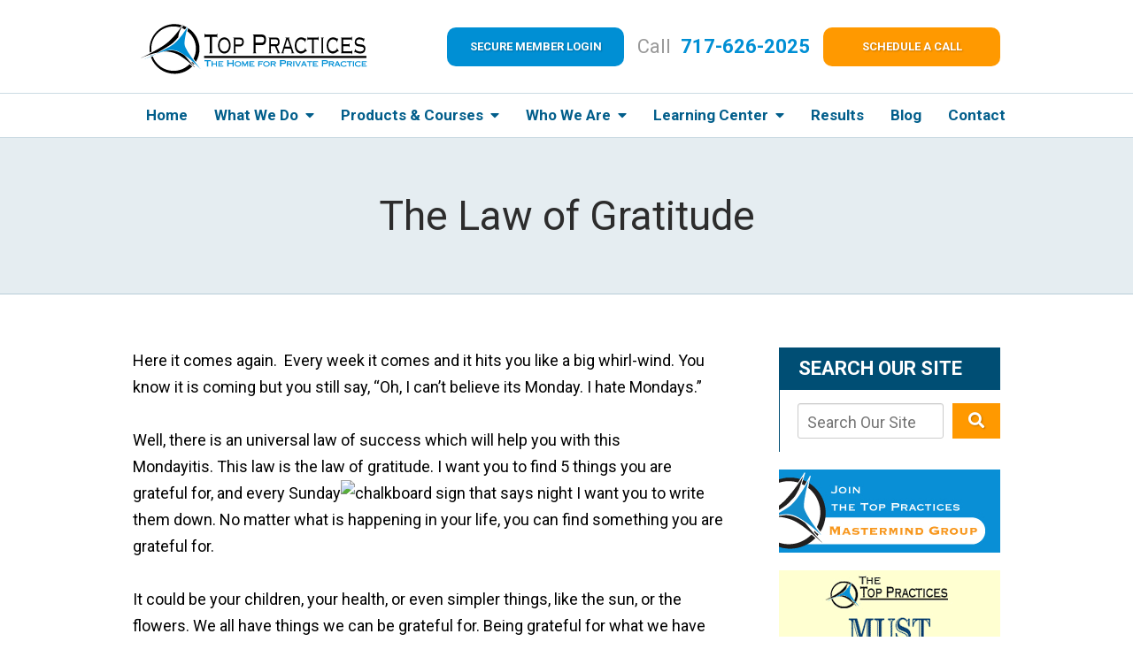

--- FILE ---
content_type: text/html;charset=utf-8
request_url: https://www.toppractices.com/blog/the-law-of-gratitude.cfm
body_size: 34189
content:


<!--[if !IE]>
Client: Top Practices
Project: Top Practices
Project ID: 144
Server: 117-C
Time Session Started: 07:31:42 AM
Application Name: PROJECT-www.toppractices.com
Referer URL: 
Page URL: https://www.toppractices.com/blog/the-law-of-gratitude.cfm
Date/Time Page Requested: Tuesday, December 02, 2025 07:31:42 AM
Hardware: desktop/laptop
Platform: mac
Browser: chrome 131.0.0.0
Version: 3
Frame Version: 5
Mobile Site: enabled
CRM: enabled
Layout: default
Page Type: detail
Section: blog
Category ID: 2505
Page ID: 174903

Source IP: 44.209.33.81
<![endif]-->

<!doctype html>
<html class="project-144 mac webkit chrome chrome131 blog detail catid-2505 pageid-174903 no-js" lang="en">
<head>

<meta charset="utf-8">


<title>The Law of Gratitude | Top Practices</title>


<meta name="description" content="No matter what is happening in your life, you can find something you are grateful for.">

<meta property="og:type" content="article">
<meta property="og:site_name" content="Top Practices">
<meta property="og:title" content="The Law of Gratitude">
<meta property="og:url" content="https://www.toppractices.com/blog/the-law-of-gratitude.cfm">
<meta property="og:description" content="No matter what is happening in your life, you can find something you are grateful for.">
<meta property="og:image" content="https://www.toppractices.com/includes/default/images/apple-touch-icon.png">

<meta name="twitter:card" content="summary_large_image">
<meta name="twitter:title" content="The Law of Gratitude">
<meta name="twitter:description" content="No matter what is happening in your life, you can find something you are grateful for.">
<meta name="twitter:image" content="https://www.toppractices.com/includes/default/images/apple-touch-icon.png">


<meta name="sections" data-type="string" content="Practice Management">

<link rel="canonical" href="https://www.toppractices.com/blog/the-law-of-gratitude.cfm">

<link rel="alternate" type="application/rss+xml" href="/feed.xml" title="RSS">


<meta name="msvalidate.01" content="B7753523D41A7DDBA282191B4C39BF5B">

<meta name="viewport" content="width=device-width, initial-scale=1">
<link rel="shortcut icon" href="/includes/default/images/favicon.ico?v=5.0.068">
<link rel="apple-touch-icon" href="/includes/default/images/apple-touch-icon.png?v=5.0.068">



<style>



.comment-section-heading{font-weight: bold;font-size: 120%}.comments-container{background: #EFEFEF;padding: 30px}.comment-item{margin-bottom: 30px}.comment-heading{border-bottom: 1px solid black;margin-bottom: 10px;padding-bottom: 5px}.comment-author{border-right: 1px solid black;font-weight: bold;margin-right: 5px;padding-right: 10px}.comment-date-time{font-size: 15px;font-weight: 300}.comment-content{margin-bottom: 20px}.comment-reply-button{margin-bottom: 20px}.comment-child{margin-left: 80px}.comment-heading{margin-bottom: 10px}.comment-client{background: white;min-height: 140px;padding: 20px;position: relative}.comment-client .comment-image-container{margin: 20px 0 0 20px;position: absolute;top: 0;left: 0;width: 100px}.comment-client .comment-image{border-radius: 50%;height: auto;width: 100%}.comment-client .comment-heading{margin-left: 120px}.comment-client .comment-content{margin-left: 120px}.comment-reply-form{display: none;margin-left: 80px}.comment-reply-form .dss-form-blog{background: white;padding: 20px}.clearfix:after{clear: both}.clearfix:after, .clearfix:before{content: " ";display: table}@media screen and (max-width: 700px){.comment-section-heading{margin-top: 20px;margin-bottom: 20px}.comments-container{padding: 20px 10px 20px 10px}.comment-child{margin-left: 20px}.comment-client{padding: 12px}.comment-client .comment-image-container{margin: 0 0 20px 0;position: relative;width: 70px;left: 0%}.comment-client .comment-heading{margin-left: 0px}.comment-client .comment-content{margin-left: 0px}.comment-reply-form{display: none;margin-left: 20px}.comment-reply-form .dss-form-blog{background: white;margin-bottom: 20px;padding: 20px}}


.du-dropzone, .du-info {background: white;border-radius: 8px;line-height: 1.3;}.du-choosebtn {background: #ccdcff !important;color: #444 !important;border: 0 !important;border-radius: 4px !important;}.uploader__folder {display: none !important;}.du-files {list-style: none;margin: 0;padding: 0;}.du-files li {margin: 0;padding: 0;}.files-rules {font-size: 13px;font-weight: bold;padding: 16px 8px 8px;}.files-heading {line-height: 1.4;margin: 0 0 10px;}.file-item {background: #ccdcff;border-radius: 4px;color: #333;margin-bottom: 10px;padding: 6px 10px;}.file-item-size {float: right;}.file-disabled, .file-disabled:hover {opacity: .7;cursor: progress;}


.has-error label,
.has-error input,
.has-error select,
.has-error textarea,
.has-error .uploader {
	border-color: #c90808 !important;
}
.has-error label,
.has-error .form-label,
.has-error input,
.has-error input::placeholder,
.has-error select,
.has-error select option,
.has-error select:invalid option,
.has-error textarea,
.has-error textarea::placeholder,
.has-error .uploader {
	color: #c90808 !important;
}

#footer-fwm-branding {position: relative;}
#footer-fwm-branding img {position: relative; top: 4px;}
#footer-fwm-branding .spacer {display: inline-block; padding: 0 7px;}


.google-map { height:400px ; width:100% ; }
.offices.detail .google-map { margin-bottom:15px ; }
.google-map .fwm-info-window .inner { color:#333 ; display:-webkit-flex ; display:-moz-flex ; display:-ms-flex ; display:-o-flex ; display:flex ; justify-content:space-between ; line-height:1.35 ; text-align:left ; width:100% ; }
.google-map .fwm-info-window .name { font-size:14px ; font-weight:bold ; margin-bottom:3px ; }
.google-map .fwm-info-window .ratings-row { margin-top:3px ; }
.google-map .fwm-info-window .navigate { display:block ; margin-left:50px ; min-width:60px ; text-align:center ; text-decoration:none ; }
.google-map .fwm-info-window .navigate .icon { background-image: url('https://maps.gstatic.com/mapfiles/embed/images/entity11_hdpi.png') ; background-size:70px 210px ; display:inline-block ; height:22px ; width:20px ; }
.full-width-section.columns .container.columns-inner #copy .google-map img:not(.gs-image):not(.author-thumb), .full-width-section.columns .container.columns-inner #copy .google-map img:not(.gs-image):not(.author-thumb)[style*=height] { margin:0 !important ; max-width:none !important ; }


.location .thumb img {max-width:100% ;}



#copy table.myDSSlinks {background: #efefef;border: solid 1px #ccc;}
#copy table.myDSSlinks[align="center"] {margin:auto;}
#copy table.myDSSlinks td {padding: 10px 20px;}
#copy table.myDSSlinks td ul, #copy table.myDSSlinks td p {margin: 0 0 10px;padding: 0;}


.grecaptcha-badge { visibility:hidden }
.dss-form .recaptcha-footer { color:inherit ; font-size:13px ; opacity:.9 ; padding:15px 0 5px }
.dss-form .recaptcha-footer .inner-text { border-right:solid 1px #fff ; margin-right:2px ; padding-right:5px }
.dss-form .recaptcha-footer a { color:inherit ; font-weight:bold ; text-decoration:underline }


#recaptcha-div-0 {z-index: -100;}
#recaptcha-div-1 {z-index: -100;}
#recaptcha-div-2 {z-index: -100;}


.search-box .search-field-input, .search-box .st-default-search-input {background:#fff ;border:1px solid #A1A1A1 ;border-radius:3px ;box-shadow:inset 0 1px 1px rgba(0, 0, 0, .075) ;-webkit-box-sizing:content-box ;-moz-box-sizing:content-box ;box-sizing:content-box ;color:#555 ;display:inline-block ;font-size:18px ;font-weight:400 ;height:16px ;line-height:16px ;padding:12px 10px 10px ;-webkit-transition:border-color .15s ease-in-out, box-shadow .15s ease-in-out ;transition:border-color .15s ease-in-out, box-shadow .15s ease-in-out ;width:100% ;}.search-box .search-field-button, .search-box .button {font-size:18px ;margin-left:10px ;max-width:120px ;padding:0 ;width:80px ;}



.mce-toc ul > li > ul {margin-top: 15px; margin-bottom: 15px;}

#copy .mce-toc{background:#efefef;border:1px solid #ccc;margin-bottom:30px;padding:30px}#copy .mce-toc h2{margin:0 0 20px}#copy .mce-toc ul{margin:10px 0;padding-left:40px}#copy .mce-toc ul li{margin-bottom:5px}#copy .mce-toc ul ul{margin:5px 0;padding-left:30px}#copy .mce-toc ul ul li{margin-bottom:5px}

blockquote{background:#efefef;border-left:solid 5px #ccc;margin:0 0 30px 30px;padding:20px 10px 20px 30px}@media(max-width:600px){blockquote{margin-left:10px}}



</style>



<style>
html.mobile-open,html.mobile-open body{overflow:hidden;max-width:100%;width:100%}@media (max-width:500px){.main-container{overflow-x:hidden}}@media (max-width:859px){.main-container #copy img{max-width:100%!important}}@media (max-width:500px){.main-container #copy img{clear:both!important;float:none!important;margin:10px auto!important}}#top-header.top-header-1{border-bottom:1px solid rgba(0,78,116,.2)}@media (max-width:859px){#top-header.top-header-1{height:auto;overflow:hidden}}@media (max-width:400px){#top-header.top-header-1{height:82px}}#top-header.top-header-1 .inner{position:relative;z-index:100}#top-header.top-header-1 .inner .branding{background:#fff;border-bottom:1px solid rgba(0,78,116,.2)}#top-header.top-header-1 .inner .branding .container{align-items:center;display:flex;justify-content:space-between;padding:0 48px 0 49px;position:relative}@media (min-width:1320px){#top-header.top-header-1 .inner .branding .container{max-width:2000px;width:100%}}@media (max-width:1319px){#top-header.top-header-1 .inner .branding .container{padding:0}}#top-header.top-header-1 .inner .branding .container .logo{margin:31px 0 25px;max-width:55%;position:relative;transition:.8s;width:408px;z-index:2}@media (max-width:1319px){#top-header.top-header-1 .inner .branding .container .logo{margin:20px 0 10px;width:275px}}@media (max-width:859px){#top-header.top-header-1 .inner .branding .container .logo{margin:15px 0;transition:0s}}@media (max-width:859px) AND (orientation:landscape){#top-header.top-header-1 .inner .branding .container .logo{max-width:34%}}#top-header.top-header-1 .inner .branding .container .logo .logo-link{display:block;line-height:1em}#top-header.top-header-1 .inner .branding .container .logo .logo-link .logo-img{height:auto;max-width:100%}#top-header.top-header-1 .inner .branding .container .logo .logo-link svg{max-height:90px}#top-header.top-header-1 .inner .branding .container .phone-social{align-items:center;display:flex;justify-content:flex-end;list-style:none;padding:0}@media (min-width:1450px){#top-header.top-header-1 .inner .branding .container .phone-social{margin:4px 0 0;position:absolute;top:18px;right:48px}}@media (max-width:1319px){#top-header.top-header-1 .inner .branding .container .phone-social{position:relative;top:0;right:0;width:68%}}@media (max-width:1079px){#top-header.top-header-1 .inner .branding .container .phone-social{flex-wrap:wrap}}@media (max-width:859px){#top-header.top-header-1 .inner .branding .container .phone-social{display:none}}#top-header.top-header-1 .inner .branding .container .phone-social .phone{color:#999;font-size:26px;line-height:24px;margin:0 27px 0 30px}@media (max-width:1319px){#top-header.top-header-1 .inner .branding .container .phone-social .phone{font-size:22px;margin:0 15px}}@media (max-width:1079px){#top-header.top-header-1 .inner .branding .container .phone-social .phone{margin:0 0 10px;order:1;text-align:right;width:100%}}#top-header.top-header-1 .inner .branding .container .phone-social .phone .number,#top-header.top-header-1 .inner .branding .container .phone-social .phone .number a{color:#008fd4;font-weight:700;margin-left:6px;text-decoration:none}#top-header.top-header-1 .inner .branding .container .phone-social .button{font-size:16px;max-width:30%;width:240px}@media (max-width:1319px){#top-header.top-header-1 .inner .branding .container .phone-social .button{font-size:13px}}@media (max-width:1079px){#top-header.top-header-1 .inner .branding .container .phone-social .button{margin-left:10px;max-width:40%;order:2}}#top-header.top-header-1 .inner .branding .container .phone-social #button--blue{background:#008fd4}#top-header.top-header-1 .inner .branding .container .phone-social #button--blue:hover{background:transparent;border:1px solid #008fd4;color:#008fd4}#top-header.top-header-1 .inner .branding .container .phone-social .social{align-items:center;display:flex;justify-content:space-between;position:relative;top:3px;width:244px}@media (max-width:1079px){#top-header.top-header-1 .inner .branding .container .phone-social .social{display:none}}#top-header.top-header-1 .inner .branding .container .phone-social .social .icon{align-items:center;color:#999;display:flex;font-size:20px;justify-content:center;text-decoration:none}#top-header.top-header-1 .inner .branding .container .phone-social .social .icon.larger{font-size:23px}#top-header.top-header-1 .inner .branding .container .phone-social .social .icon.linkedin{position:relative;top:2px;left:4px}#top-header.top-header-1 .inner .branding .container .phone-social .social .icon.twitter{position:relative;top:2px;left:3px}#top-header.top-header-1 .inner .branding .container .phone-social .social .icon:hover.facebook{color:#4267b2}#top-header.top-header-1 .inner .branding .container .phone-social .social .icon:hover.linkedin{color:#0077b5}#top-header.top-header-1 .inner .branding .container .phone-social .social .icon:hover.twitter{color:#1da1f2}#top-header.top-header-1 .inner .branding .container .phone-social .social .icon:hover.googleplus{color:#de5347}#top-header.top-header-1 .inner .branding .container .phone-social .social .icon:hover.youtube{color:red}#top-header.top-header-1 .inner .branding .container .phone-social .social .icon:hover.pinterest{color:#bd081b}#top-header.top-header-1 .inner .branding .container .phone-social .social .icon:hover.instagram{color:#9b58b6}#top-header.top-header-1 .inner .branding .container .mobile-icons{align-items:center;display:none;justify-content:flex-end;position:relative;z-index:101}@media (max-width:859px){#top-header.top-header-1 .inner .branding .container .mobile-icons{display:flex}}#top-header.top-header-1 .inner .branding .container .mobile-icons .mobile-phone{color:#004e74;font-size:31px;top:-2px}#top-header.top-header-1 .inner .branding .container .mobile-icons .mobile-menu,#top-header.top-header-1 .inner .branding .container .mobile-icons .mobile-phone{user-select:none;-webkit-touch-callout:none;-webkit-user-select:none;-khtml-user-select:none;-moz-user-select:none;-ms-user-select:none;-webkit-tap-highlight-color:transparent;position:relative}#top-header.top-header-1 .inner .branding .container .mobile-icons .mobile-menu{cursor:pointer;margin-left:15px;padding:10px;top:1px;transition:all .3s ease}#top-header.top-header-1 .inner .branding .container .mobile-icons .mobile-menu .icon-bar{background:#004e74;display:block;height:3px;margin:0 0 5px;transition:all .4s ease;width:25px}#top-header.top-header-1 .inner .branding .container .mobile-icons .mobile-menu.mobile-open .icon-bar{margin:0 0 5px}#top-header.top-header-1 .inner .branding .container .mobile-icons .mobile-menu.mobile-open .icon-bar:first-child{transform:rotate(45deg);transform-origin:2px}#top-header.top-header-1 .inner .branding .container .mobile-icons .mobile-menu.mobile-open .icon-bar:nth-child(2){opacity:0}#top-header.top-header-1 .inner .branding .container .mobile-icons .mobile-menu.mobile-open .icon-bar:nth-child(3){transform:rotate(-45deg);transform-origin:0}#top-header.top-header-1 .inner #nav{background:#fff;position:relative}@media (max-width:859px){#top-header.top-header-1 .inner #nav{background:#fff;display:block;height:100vh;margin:0;max-width:100%;overflow:scroll;padding:0;position:absolute;right:-100%;transition:right .4s linear;width:100%;-webkit-overflow-scrolling:touch}}#top-header.top-header-1 .inner #nav .container{padding:0 48px 0 49px}@media (min-width:1320px){#top-header.top-header-1 .inner #nav .container{max-width:2000px;width:100%}}@media (max-width:1319px){#top-header.top-header-1 .inner #nav .container{padding:0}}@media (max-width:859px){#top-header.top-header-1 .inner #nav .container{width:100%}}@media (max-width:1319px){#top-header.top-header-1 .inner #nav .hide{display:none}}@media (max-width:859px){#top-header.top-header-1 .inner #nav .hide{display:inline}}#top-header.top-header-1 .inner #nav .sticky-logo{display:none;flex-shrink:0;line-height:0;margin-right:20px}#top-header.top-header-1 .inner #nav .sticky-logo img{height:38px;margin:3px 0;max-width:100%}#top-header.top-header-1 .inner #nav .nav-list{list-style:none;margin:-65px 0 0 410px;padding:0}@media (max-width:1600px){#top-header.top-header-1 .inner #nav .nav-list{margin:-65px -26px 0 432px}}@media (max-width:1450px){#top-header.top-header-1 .inner #nav .nav-list{margin:0 -21px 0 0}}@media (max-width:859px){#top-header.top-header-1 .inner #nav .nav-list{margin:0 auto;max-width:98%;max-width:100%;padding-bottom:200px}}#top-header.top-header-1 .inner #nav .nav-list>li{display:table-cell;margin:0;text-align:right;width:1%}@media (max-width:1600px){#top-header.top-header-1 .inner #nav .nav-list>li{text-align:center}}@media (max-width:859px){#top-header.top-header-1 .inner #nav .nav-list>li{border-bottom:1px solid hsla(0,0%,100%,.2);display:block;text-align:left;width:auto}}@media (max-width:859px){#top-header.top-header-1 .inner #nav .nav-list>li:first-of-type{border-top:1px solid hsla(0,0%,100%,.2)}}#top-header.top-header-1 .inner #nav .nav-list>li a{color:#025e8b;display:block;font-size:17px;font-weight:700;line-height:24px;padding:10px 0 25px;text-decoration:none;white-space:nowrap}@media (max-width:1450px){#top-header.top-header-1 .inner #nav .nav-list>li a{padding:12px 0}}@media (max-width:1079px){#top-header.top-header-1 .inner #nav .nav-list>li a{font-size:14px}}@media (max-width:859px){#top-header.top-header-1 .inner #nav .nav-list>li a{font-size:16px;padding:13px 20px;width:auto}}#top-header.top-header-1 .inner #nav .nav-list>li a:hover{color:#008fd4}#top-header.top-header-1 .inner #nav .nav-list>li.dropdown{position:relative}@media (max-width:859px){#top-header.top-header-1 .inner #nav .nav-list>li.dropdown>a{width:100%}}#top-header.top-header-1 .inner #nav .nav-list>li.dropdown .caret{cursor:pointer;font-size:16px;margin-left:4px}@media (max-width:859px){#top-header.top-header-1 .inner #nav .nav-list>li.dropdown .caret{display:none}}#top-header.top-header-1 .inner #nav .nav-list>li.dropdown .caret.mobile{border-left:1px solid hsla(0,0%,86.7%,.2);color:#004e74;display:none;font-size:20px;text-align:center;width:40%}@media (max-width:859px){#top-header.top-header-1 .inner #nav .nav-list>li.dropdown .caret.mobile{user-select:none;-webkit-touch-callout:none;-webkit-user-select:none;-khtml-user-select:none;-moz-user-select:none;-ms-user-select:none;-webkit-tap-highlight-color:transparent;display:inline-block}}#top-header.top-header-1 .inner #nav .nav-list>li.dropdown .dropdown-menu{display:none;list-style:none;margin:0;min-width:250px;padding:0;position:absolute;top:100%;left:31%}@media (max-width:1600px){#top-header.top-header-1 .inner #nav .nav-list>li.dropdown .dropdown-menu{left:0}}#top-header.top-header-1 .inner #nav .nav-list>li.dropdown .dropdown-menu.practiceareas{min-width:340px}@media (max-width:859px){#top-header.top-header-1 .inner #nav .nav-list>li.dropdown .dropdown-menu.practiceareas{min-width:auto}}@media (max-width:859px){#top-header.top-header-1 .inner #nav .nav-list>li.dropdown .dropdown-menu{display:block;overflow:hidden;max-height:0;min-width:auto;position:relative;transition:all .3s ease-in-out;width:100%}}#top-header.top-header-1 .inner #nav .nav-list>li.dropdown .dropdown-menu li{margin:0;text-align:left}@media (max-width:859px){#top-header.top-header-1 .inner #nav .nav-list>li.dropdown .dropdown-menu li{background:#fff}}#top-header.top-header-1 .inner #nav .nav-list>li.dropdown .dropdown-menu li a{font-size:14px;font-weight:400;padding:8px 25px;text-transform:capitalize;white-space:normal}#top-header.top-header-1 .inner #nav .nav-list>li.dropdown .dropdown-menu li a:hover{background:#005883}#top-header.top-header-1 .inner #nav .nav-list>li.dropdown .dropdown-menu li.divider{background:hsla(0,0%,100%,.07);height:1px}@media (max-width:859px){#top-header.top-header-1 .inner #nav .nav-list>li.dropdown .dropdown-menu li.divider{display:none}}#top-header.top-header-1 .inner #nav .nav-list>li.dropdown .dropdown-menu li.parent{position:relative}@media (max-width:859px){#top-header.top-header-1 .inner #nav .nav-list>li.dropdown .dropdown-menu li.parent{align-items:center;display:flex;flex-wrap:wrap}}#top-header.top-header-1 .inner #nav .nav-list>li.dropdown .dropdown-menu li.parent>a{position:relative}#top-header.top-header-1 .inner #nav .nav-list>li.dropdown .dropdown-menu li.parent>a .fa-caret-right{font-size:140%;height:30px;position:absolute;right:15px;top:calc(50% - 15px)}@media (max-width:859px){#top-header.top-header-1 .inner #nav .nav-list>li.dropdown .dropdown-menu li.parent>a .fa-caret-right{display:none}}#top-header.top-header-1 .inner #nav .nav-list>li.dropdown .dropdown-menu li.parent .subnav-child{background:#fff;list-style:none;margin:0;min-width:250px;opacity:0;padding:0;position:absolute;left:0;top:0;z-index:-1}@media (max-width:859px){#top-header.top-header-1 .inner #nav .nav-list>li.dropdown .dropdown-menu li.parent .subnav-child{background:#fff;display:block;opacity:1;overflow:hidden;max-height:0;min-width:auto;position:relative;left:0;transition:all .3s ease-in-out;width:100%}}#top-header.top-header-1 .inner #nav .nav-list>li.dropdown .dropdown-menu li.parent .subnav-child .child a{white-space:nowrap}@media (max-width:859px){#top-header.top-header-1 .inner #nav .nav-list>li.dropdown .dropdown-menu li.parent .subnav-child .child{background:#fff}#top-header.top-header-1 .inner #nav .nav-list>li.dropdown .dropdown-menu li.parent .subnav-child .child a{padding:13px 25px 13px 70px;white-space:normal}}@media (max-width:859px){#top-header.top-header-1 .inner #nav .nav-list>li.dropdown .dropdown-menu li.parent.open .subnav-child{max-height:900vh;opacity:1;z-index:1}}#top-header.top-header-1 .inner #nav .nav-list>li.dropdown .dropdown-menu li.parent:hover{background:#fff}#top-header.top-header-1 .inner #nav .nav-list>li.dropdown .dropdown-menu li.parent:hover .subnav-child{background:#fff;left:100%;opacity:1;z-index:1}@media (max-width:859px){#top-header.top-header-1 .inner #nav .nav-list>li.dropdown .dropdown-menu li.parent:hover .subnav-child{left:0}}#top-header.top-header-1 .inner #nav .nav-list>li.dropdown .dropdown-menu li.parent:hover .subnav-child:hover,#top-header.top-header-1 .inner #nav .nav-list>li.dropdown .dropdown-menu li.parent:hover .subnav-child:hover li a{z-index:2}#top-header.top-header-1 .inner #nav .nav-list>li.dropdown .dropdown-menu li.parent:hover .subnav-child:hover li a:hover{background:#fff}@media (min-width:860px){#top-header.top-header-1 .inner #nav .nav-list>li.dropdown:hover .dropdown-menu{background:#fff;display:block}#top-header.top-header-1 .inner #nav .nav-list>li.dropdown:hover .dropdown-menu li a:hover{background:#fff}}@media (min-width:860px) and (max-width:859px){#top-header.top-header-1 .inner #nav .nav-list>li.dropdown:hover .dropdown-menu{max-height:900vh}}#top-header.top-header-1 .inner #nav .nav-list>li.dropdown.open{background:#fff}@media (max-width:859px){#top-header.top-header-1 .inner #nav .nav-list>li.dropdown.open .dropdown-menu{background:#fff;display:block;max-height:900vh;min-width:0!important}#top-header.top-header-1 .inner #nav .nav-list>li.dropdown.open .dropdown-menu li a:hover{background:#fff}}@media (min-width:860px){#top-header.top-header-1 .inner #nav .nav-list>li:hover>a{background:#fff}}#top-header.top-header-1 .inner #nav .nav-list>li.active>a{background:#fff}@media (max-width:859px){#top-header.top-header-1 .inner #nav.mobile-open{right:0}#top-header.top-header-1 .inner #nav.mobile-open .nav-list>li{border-color:hsla(0,0%,86.7%,.2);width:100%}#top-header.top-header-1 .inner #nav.mobile-open .nav-list>li a{padding:13px 20px}#top-header.top-header-1 .inner #nav.mobile-open .nav-list>li.dropdown a{display:inline-block;width:70%}#top-header.top-header-1 .inner #nav.mobile-open .nav-list>li.dropdown .caret.mobile{user-select:none;-webkit-touch-callout:none;-webkit-user-select:none;-khtml-user-select:none;-moz-user-select:none;-ms-user-select:none;-webkit-tap-highlight-color:transparent;display:inline-block;margin:0;padding:5px 0;width:28%}#top-header.top-header-1 .inner #nav.mobile-open .nav-list>li.dropdown .caret.mobile .fas{transition:.6s}#top-header.top-header-1 .inner #nav.mobile-open .nav-list>li.dropdown .dropdown-menu li{border-top:1px solid hsla(0,0%,86.7%,.2)}#top-header.top-header-1 .inner #nav.mobile-open .nav-list>li.dropdown .dropdown-menu li a{font-size:16px;padding:13px 25px 13px 40px;width:100%}#top-header.top-header-1 .inner #nav.mobile-open .nav-list>li.dropdown .dropdown-menu li:first-of-type{border-top-color:#fff}#top-header.top-header-1 .inner #nav.mobile-open .nav-list>li.dropdown .dropdown-menu li.parent>a{width:70%}#top-header.top-header-1 .inner #nav.mobile-open .nav-list>li.dropdown .dropdown-menu li.parent.open>.caret.mobile{user-select:none;-webkit-touch-callout:none;-webkit-user-select:none;-khtml-user-select:none;-moz-user-select:none;-ms-user-select:none;-webkit-tap-highlight-color:transparent}#top-header.top-header-1 .inner #nav.mobile-open .nav-list>li.dropdown .dropdown-menu li.parent.open>.caret.mobile .fas{transform:rotate(90deg)}#top-header.top-header-1 .inner #nav.mobile-open .nav-list>li.dropdown.active,#top-header.top-header-1 .inner #nav.mobile-open .nav-list>li.dropdown.active.open,#top-header.top-header-1 .inner #nav.mobile-open .nav-list>li.dropdown.active.open>a,#top-header.top-header-1 .inner #nav.mobile-open .nav-list>li.dropdown.open,#top-header.top-header-1 .inner #nav.mobile-open .nav-list>li.dropdown.open>a{background:#fff}#top-header.top-header-1 .inner #nav.mobile-open .nav-list>li.dropdown.open>.caret.mobile .fas{transform:rotate(180deg)}}#top-header.top-header-1 .inner.sticky-nav{opacity:0;transition:top .5s ease-in-out;width:100%}@media not print{#top-header.top-header-1 .inner.sticky-nav{position:fixed;top:-50px}}#top-header.top-header-1 .inner.sticky-nav .branding{display:none}@media (max-width:859px){#top-header.top-header-1 .inner.sticky-nav .branding{display:block}}#top-header.top-header-1 .inner.sticky-nav #nav .container{display:flex}#top-header.top-header-1 .inner.sticky-nav #nav .sticky-logo{display:block}@media (max-width:1079px){#top-header.top-header-1 .inner.sticky-nav #nav .sticky-logo{display:none}}#top-header.top-header-1 .inner.sticky-nav #nav .nav-list{flex-grow:1;margin:0 auto}@media (min-width:860px){#top-header.top-header-1 .inner.sticky-nav #nav .nav-list>li a{font-size:15px;padding:5px 0 7px}}#top-header.top-header-1 .inner.sticky-nav #nav .nav-list>li.dropdown-menu li a{padding:8px 15px}#top-header.top-header-1 .inner.sticky-nav.sticky-in{opacity:1;top:0;transition:.5s}@media not print{#top-header.top-header-1 .inner.sticky-nav.sticky-in{box-shadow:0 3px 3px rgba(0,0,0,.3)}}#top-header.top-header-1 .inner.mobile-open{background:none;height:100vh;overflow:scroll;position:fixed;top:0;left:0;width:100%;-webkit-overflow-scrolling:touch;z-index:100}@media (max-width:1079px){.other-browser #top-header.top-header-1 #nav>.container{width:96%}}@media (max-width:1079px){.other-browser #top-header.top-header-1 #nav .nav-list{margin:0 auto}}.other-browser #top-header.top-header-1 #nav .nav-list>li a{padding:10px 16px}@media (max-width:1079px){.other-browser #top-header.top-header-1 #nav .nav-list>li a{padding:10px}}.other-browser #top-header.top-header-1 .sticky-nav #nav .nav-list>li a{padding:5px 15px}@media (max-width:1079px){.other-browser #top-header.top-header-1 .sticky-nav #nav .nav-list>li a{font-size:12px;padding:10px}}@media (max-width:859px){.other-browser #top-header.top-header-1 .sticky-nav #nav .nav-list>li a{font-size:10px}}.button{background:#f90;border:2px solid transparent;border-radius:10px;color:#fff;display:inline-block;font-size:16px;font-weight:700;padding:5px 20px;text-align:center;text-decoration:none;text-shadow:1px 1px 2px rgba(0,0,0,.25);text-transform:uppercase}@media screen and (min-width:520px){.button{font-size:calc(12.94118px + .58824vw)}}@media screen and (min-width:1200px){.button{font-size:20px}}.button:hover{background:transparent;border:2px solid #f90;color:#f90;text-shadow:none}.container,.padded-container{margin:auto}@media (max-width:559px){.container,.padded-container{width:90%}}@media (min-width:560px){.container,.padded-container{width:520px}}@media (min-width:700px){.container,.padded-container{width:640px}}@media (min-width:860px){.container,.padded-container{width:780px}}@media (min-width:1080px){.container,.padded-container{width:980px}}@media (min-width:1320px){.container,.padded-container{width:1200px}}.padded-container{padding-bottom:60px;padding-top:60px}.padded-container>.heading,.padded-container>h1,.padded-container>h2,.padded-container>h3,.padded-container>h4,.padded-container>h5{margin-top:0}.main-container{overflow:hidden}body{box-sizing:border-box;font-family:Roboto,sans-serif;font-size:18px;font-weight:400;line-height:1.7em;margin:0!important}@media (max-width:699px){body{font-weight:300}}body.no-scroll{overflow:hidden}body *,body :after,body :before{box-sizing:border-box}body #copy .dss-content>h1:first-child,body #copy .dss-content>h2:first-child,body #copy .dss-content>h3:first-child,body #copy .pagedescription>h1:first-child,body #copy .pagedescription>h2:first-child,body #copy .pagedescription>h3:first-child,body #copy .summary>h1:first-child,body #copy .summary>h2:first-child,body #copy .summary>h3:first-child{margin-top:0}body h1{font-size:34px;line-height:44px}@media screen and (min-width:520px){body h1{font-size:calc(24.82353px + 1.76471vw)}}@media screen and (min-width:1200px){body h1{font-size:46px}}@media screen and (min-width:520px){body h1{line-height:calc(34.82353px + 1.76471vw)}}@media screen and (min-width:1200px){body h1{line-height:56px}}body h2{font-size:28px;line-height:36px}@media screen and (min-width:520px){body h2{font-size:calc(18.82353px + 1.76471vw)}}@media screen and (min-width:1200px){body h2{font-size:40px}}@media screen and (min-width:520px){body h2{line-height:calc(25.29412px + 2.05882vw)}}@media screen and (min-width:1200px){body h2{line-height:50px}}body h3{font-size:23px;line-height:32px}@media screen and (min-width:520px){body h3{font-size:calc(16.11765px + 1.32353vw)}}@media screen and (min-width:1200px){body h3{font-size:32px}}@media screen and (min-width:520px){body h3{line-height:calc(24.35294px + 1.47059vw)}}@media screen and (min-width:1200px){body h3{line-height:42px}}body h4,body h5,body h6{font-size:20px;line-height:28px}@media screen and (min-width:520px){body h4,body h5,body h6{font-size:calc(13.88235px + 1.17647vw)}}@media screen and (min-width:1200px){body h4,body h5,body h6{font-size:28px}}@media screen and (min-width:520px){body h4,body h5,body h6{line-height:calc(18.82353px + 1.76471vw)}}@media screen and (min-width:1200px){body h4,body h5,body h6{line-height:40px}}body h1,body h2,body h3,body h4,body h5,body h6{font-family:Roboto,sans-serif;font-weight:400;margin:40px 0 15px}body p{margin:0 0 30px}body ol,body ul{list-style-position:outside;margin-bottom:30px;padding-left:20px}body ol li,body ul li{margin-bottom:15px}body ol li:last-of-type,body ul li:last-of-type{margin-bottom:0}body :focus{outline:none}body b,body strong{font-weight:700}body #exposeMask{width:100%!important}.slick-dots li.slick-active button a{color:#f90}.slick-dots li button{padding:0}.slick-dots .slick-active button a{color:#f90}.panel h2.heading{font-size:34px;line-height:44px;margin-bottom:50px;text-align:center}@media screen and (min-width:520px){.panel h2.heading{font-size:calc(27.88235px + 1.17647vw)}}@media screen and (min-width:1200px){.panel h2.heading{font-size:42px}}@media screen and (min-width:520px){.panel h2.heading{line-height:calc(37.88235px + 1.17647vw)}}@media screen and (min-width:1200px){.panel h2.heading{line-height:52px}}.panel h2.heading>a{text-decoration:none}.panel h2.heading+.intro{margin-top:-20px}.panel .footer .button{padding:10px 40px}.heading-section{background:rgba(0,78,116,.1);border-bottom:1px solid rgba(0,78,116,.2);color:#2c2c2c;text-align:center}.heading-section .heading{margin:0}.main-content .container{display:flex;padding-bottom:20px}@media (max-width:1079px){.main-content .container{flex-wrap:wrap}}.main-content .container .video-wrapper{margin:20px auto;max-width:768px}.main-content .container .video-wrapper>#video-player{display:block;height:0;margin:0 auto 20px;padding-bottom:56.25%;position:relative;width:100%}.main-content .container .video-wrapper>#video-player .video-splash{height:auto!important;margin:0!important;width:100%!important}.main-content .container .video-wrapper>#video-player .video-play{position:absolute;left:50%;top:50%;transform:translate(-50%,-50%)}.main-content .container .dss-content+#author,.main-content .container .dss-form+#author{margin-top:40px}.main-content .container #comments{margin-top:60px}.main-content .container #copy{margin:0 auto;max-width:1100px;padding:60px 0 30px;width:100%}.main-content .container #copy h1{font-weight:700}.main-content .container #copy .dss-content a,.main-content .container #copy .dss-footer a,.main-content .container #copy .dss-header a,.main-content .container #copy .summary a,.main-content .container #copy>.direction a,.main-content .container #copy>.pagedescription a{color:#07d;text-decoration:none}.main-content .container #copy .dss-content a:hover,.main-content .container #copy .dss-footer a:hover,.main-content .container #copy .dss-header a:hover,.main-content .container #copy .summary a:hover,.main-content .container #copy>.direction a:hover,.main-content .container #copy>.pagedescription a:hover{text-decoration:underline}.main-content .container #copy table.myDSSlinks td ul{padding-left:20px}.main-content .container #copy img:not(.author-thumb)[style*=height]{max-width:100%!important;height:auto!important}.main-content .container #copy img:not(.author-thumb)[align=left],.main-content .container #copy img:not(.author-thumb)[style*="float:left"],.main-content .container #copy img:not(.author-thumb)[style*="float: left"]{margin:5px 15px 0 0}.main-content .container #copy img:not(.author-thumb)[align=right],.main-content .container #copy img:not(.author-thumb)[style*="float:right"],.main-content .container #copy img:not(.author-thumb)[style*="float: right"]{margin:5px 0 0 15px}.main-content .container #copy iframe{max-width:100%}.main-content .container #aside{margin:60px 0 40px 60px;min-width:315px;width:315px}@media (max-width:1319px){.main-content .container #aside{min-width:250px;width:250px}}@media (max-width:1079px){.main-content .container #aside{margin-left:0;width:100%}}
/*! normalize.css v3.0.1 | MIT License | git.io/normalize*/html{font-family:sans-serif;-ms-text-size-adjust:100%;-webkit-text-size-adjust:100%}body{margin:0}article,aside,details,figcaption,figure,footer,header,hgroup,main,nav,section,summary{display:block}audio,canvas,progress,video{display:inline-block;vertical-align:baseline}audio:not([controls]){display:none;height:0}[hidden],template{display:none}a{background:transparent}a:active,a:hover{outline:0}abbr[title]{border-bottom:1px dotted}b,strong{font-weight:700}dfn{font-style:italic}h1{font-size:2em;margin:.67em 0}mark{background:#ff0;color:#000}small{font-size:80%}sub,sup{font-size:75%;line-height:0;position:relative;vertical-align:baseline}sup{top:-.5em}sub{bottom:-.25em}img{border:0}svg:not(:root){overflow:hidden}figure{margin:1em 40px}hr{box-sizing:content-box;height:0}pre{overflow:auto}code,kbd,pre,samp{font-family:monospace,monospace;font-size:1em}button,input,optgroup,select,textarea{color:inherit;font:inherit;margin:0}button{overflow:visible}button,select{text-transform:none}button,html input[type=button],input[type=reset],input[type=submit]{-webkit-appearance:button;cursor:pointer}button[disabled],html input[disabled]{cursor:default}button::-moz-focus-inner,input::-moz-focus-inner{border:0;padding:0}input{line-height:normal}input[type=checkbox],input[type=radio]{box-sizing:border-box;padding:0}input[type=number]::-webkit-inner-spin-button,input[type=number]::-webkit-outer-spin-button{height:auto}input[type=search]{-webkit-appearance:textfield;box-sizing:content-box}input[type=search]::-webkit-search-cancel-button,input[type=search]::-webkit-search-decoration{-webkit-appearance:none}fieldset{border:1px solid silver;margin:0 2px;padding:.35em .625em .75em}legend{border:0;padding:0}textarea{overflow:auto}optgroup{font-weight:700}table{border-collapse:collapse;border-spacing:0}td,th{padding:0}.slick-slider{position:relative;display:block;box-sizing:border-box;-webkit-user-select:none;-moz-user-select:none;user-select:none;-webkit-touch-callout:none;-khtml-user-select:none;touch-action:pan-y;-webkit-tap-highlight-color:transparent}.slick-slider *{cursor:auto;-webkit-user-select:auto;-moz-user-select:text;-ms-user-select:text}.slick-slider a *{cursor:pointer!important}.slick-list{position:relative;display:block;overflow:hidden;margin:0;padding:0}.slick-list:focus{outline:none}.slick-list.dragging{cursor:pointer;cursor:hand}.slick-slider .slick-list,.slick-slider .slick-track{transform:translateZ(0)}.slick-track{position:relative;top:0;left:0;display:block}.slick-track:after,.slick-track:before{display:table;content:""}.slick-track:after{clear:both}.slick-loading .slick-track{visibility:hidden}.slick-slide{display:none;float:left;height:100%;min-height:1px}[dir=rtl] .slick-slide{float:right}.slick-slide img{display:block}.slick-slide.slick-loading img{display:none}.slick-slide.dragging img{pointer-events:none}.slick-initialized .slick-slide{display:block}.slick-loading .slick-slide{visibility:hidden}.slick-vertical .slick-slide{display:block;height:auto;border:1px solid transparent}.slick-arrow.slick-hidden{display:none}.slick-slide:focus,.slick-slide a:focus{outline:0}.slick-next,.slick-prev{background:transparent;border:none;cursor:pointer;display:block;outline:none;padding:0;position:absolute;top:50%;transform:translateY(-50%)}.slick-next a,.slick-prev a{color:#000;font-size:30px;opacity:.75}.slick-next a:focus,.slick-next a:hover,.slick-prev a:focus,.slick-prev a:hover{opacity:1;outline:none}.slick-prev{left:-25px;z-index:1}[dir=rtl] .slick-prev{left:auto;right:-25px}.slick-next{right:-25px}[dir=rtl] .slick-next{left:-25px;right:auto}.slick-dots{align-items:center;display:flex;justify-content:center;list-style:none;padding:0;position:absolute;bottom:-45px;left:0;text-align:center;width:100%}.slick-dots li{cursor:pointer;margin:0 5px;padding:0}.slick-dots li button{background:transparent;border:0}.slick-dots li button:focus{outline:none}.slick-dots li button a{color:#000;display:block;font-size:10px;opacity:.75}.slick-dots li button a:focus,.slick-dots li button a:hover{opacity:1;outline:none}.blogentry{clear:both}.comments-container .comments-count{color:#004e74;font-family:Roboto Slab,serif;font-size:120%}.comments-container .comment-item{margin-bottom:30px}.comments-container .comment-item .comment-body{background:#efefef;border:1px solid #ccc;display:block;padding:15px 20px;position:relative}.comments-container .comment-item .comment-info{font-size:90%;padding:5px 0}.comments-container .comment-item .comment-info .comment-author a{color:text-color;font-weight:700}.comments-container .comment-item .comment-info .comment-date-time{margin-left:5px;padding-left:10px;border-left:1px solid #ccc}.commentform .postcomment{color:#004e74;font-family:Roboto Slab,serif;font-size:120%;margin:5px auto}.commentform .postcomment:before{content:"\f086";font-family:Font Awesome\ 5;margin-right:8px}
</style>


</head>

<body>


<header id="top-header" class="top-header-1">
    <div class="inner">
    	<div class="branding">
    		<div class="container">
    			<div class="logo">
    				<a id="ela-top_header-image-logo" class="logo-link" href="/">
    					<?xml version="1.0" encoding="utf-8"?>
<!-- Generator: Adobe Illustrator 16.0.0, SVG Export Plug-In . SVG Version: 6.00 Build 0)  -->
<svg version="1.1" id="Layer_1" xmlns="http://www.w3.org/2000/svg" xmlns:xlink="http://www.w3.org/1999/xlink" x="0px" y="0px"
	 width="100%" viewBox="0 0 548 144" enable-background="new 0 0 548 144" xml:space="preserve">
<g>
	<defs>
		<rect id="SVGID_1_" width="548" height="144"/>
	</defs>
	<clipPath id="SVGID_2_">
		<use xlink:href="#SVGID_1_"  overflow="visible"/>
	</clipPath>
	<path clip-path="url(#SVGID_2_)" d="M43.579,83.736c-1.341,0.396-2.682,0.809-3.998,1.238c0.058,0.222,0.125,0.437,0.187,0.658
		c1.234-0.574,2.517-1.162,3.852-1.757C43.608,83.83,43.593,83.781,43.579,83.736 M121.047,21.407
		c-2.376-1.306-4.849-2.444-7.416-3.405c-0.758,1.528-1.72,3.472-2.701,5.504c2.31,0.943,4.536,2.06,6.659,3.324
		C119.05,24.605,120.221,22.741,121.047,21.407 M124.683,23.601c-0.474,1.735-1.104,4.116-1.785,6.887
		c11.708,9.194,19.235,23.469,19.235,39.511c0,8.162-1.957,15.858-5.408,22.67c1.781,2.443,3.581,4.852,5.34,7.165
		c5.164-8.496,8.134-18.475,8.134-29.144C150.199,50.975,140.042,33.64,124.683,23.601 M41.664,69.999
		c0-27.743,22.49-50.236,50.235-50.236c5.037,0,9.895,0.75,14.484,2.13c1.414-2.003,2.59-3.743,3.509-5.13
		c-5.048-1.489-10.389-2.3-15.919-2.3c-31.053,0-56.228,25.174-56.228,56.227c0,2.866,0.217,5.679,0.632,8.429
		c1.247-0.658,2.512-1.335,3.796-2.021C41.845,74.778,41.664,72.411,41.664,69.999 M91.899,120.236
		c-21.552,0-39.925-13.571-47.057-32.635c-1.341,0.645-2.632,1.265-3.877,1.856c7.73,21.824,28.536,37.457,53.008,37.457
		c15.606,0,29.725-6.359,39.91-16.626c-1.809-1.635-3.821-3.416-5.981-5.271C118.776,114.397,106.022,120.236,91.899,120.236
		 M131.984,100.273c1.755,2.061,3.572,4.163,5.372,6.188c0.462-0.56,0.904-1.134,1.348-1.715c-1.879-1.746-3.898-3.577-6.018-5.44
		C132.456,99.63,132.225,99.958,131.984,100.273"/>
	<path clip-path="url(#SVGID_2_)" d="M113.631,14.15c0,0-7,13.771-8.838,18.747c-1.84,4.971-2.535,11.616-2.535,11.616
		s-6.307,7.127-12.356,12.825c-6.051,5.7-34.042,21.352-34.042,21.352s-11.521,2.673-19.73,5.638
		c-8.215,2.962-21.17,8.32-21.17,8.32s44.676-20.353,64.229-37.202C98.742,38.598,113.631,14.15,113.631,14.15"/>
	<path clip-path="url(#SVGID_2_)" d="M144.214,116.976c0,0-28.442-27.986-45.904-35.194c-17.459-7.208-29.863-4.986-29.863-4.986
		s16.935-6.127,31.522-0.31c14.584,5.813,17.706,9.897,17.706,9.897S134.396,107.295,144.214,116.976"/>
	<path clip-path="url(#SVGID_2_)" fill="#008FD5" d="M123.875,20.08c0,0-15.479,26.402-30.349,38.486
		C78.66,70.655,25.909,94.584,25.909,94.584s48.547-27.32,71.568-20.307c23.023,7.015,55.888,42.55,55.888,42.55
		s-35.934-42.958-36.691-56.334C115.917,47.112,123.875,20.08,123.875,20.08"/>
	<path clip-path="url(#SVGID_2_)" d="M172.063,80.545v-0.972c1.076,0,1.356-0.803,1.356-1.937V43.433h-9.504
		c-1.414,0-1.979,0.486-1.979,2.098h-0.678v-9.521h0.678c0,1.369,0.678,2.099,1.979,2.099h23.765c1.302,0,1.98-0.73,1.98-2.099
		h0.678v9.521h-0.678c0-1.612-0.567-2.098-1.98-2.098h-9.508v34.204c0,1.134,0.286,1.937,1.36,1.937v0.972H172.063z"/>
	<path clip-path="url(#SVGID_2_)" d="M220.333,62.795c0,10.004-5.546,18.232-14.261,18.232c-8.711,0-14.257-8.229-14.257-18.232
		c0-10.003,5.546-18.233,14.257-18.233C214.787,44.562,220.333,52.792,220.333,62.795 M195.551,62.714
		c0,7.666,4.07,13.796,10.521,13.796s10.525-6.13,10.525-13.796c0-7.581-4.074-13.634-10.525-13.634S195.551,55.133,195.551,62.714"
		/>
	<path clip-path="url(#SVGID_2_)" d="M227.8,48.274c0-1.857-0.227-2.261-1.415-2.261v-0.968h15.163c5.601,0,8.488,3.229,8.488,9.926
		c0,6.049-3.847,10.085-8.037,10.085h-10.69v12.26c0,1.855,0.224,2.257,1.414,2.257v0.972h-6.338v-0.972
		c1.188,0,1.415-0.401,1.415-2.257V48.274z M231.309,60.538h10.411c3.052,0,4.582-2.18,4.582-5.732c0-3.871-1.757-5.568-5.377-5.568
		h-9.616V60.538z"/>
	<path clip-path="url(#SVGID_2_)" d="M271.989,41.014c0-1.131-0.281-1.937-1.359-1.937v-0.968h19.013
		c7.466,0,10.467,4.116,10.467,11.377c0,8.066-3.001,12.661-10.298,12.661H276.74v15.49c0,1.134,0.282,1.937,1.355,1.937v0.973
		h-7.466v-0.973c1.078,0,1.359-0.803,1.359-1.937V41.014z M276.74,56.665h12.786c4.582,0,6.281-2.662,6.281-6.937
		c0-4.197-1.302-6.134-6.281-6.134H276.74V56.665z"/>
	<path clip-path="url(#SVGID_2_)" d="M311.026,77.316c0,1.855,0.227,2.257,1.414,2.257v0.972h-6.334v-0.972
		c1.186,0,1.412-0.401,1.412-2.257V48.274c0-1.857-0.227-2.262-1.412-2.262v-0.967h17.313c4.865,0,7.129,3.873,7.129,9.925
		c0,6.212-2.49,9.437-6.847,9.6l6.224,13.556c0.51,1.127,0.792,1.447,1.413,1.447v0.972h-6.108v-0.972
		c0.791,0,0.904-0.159,0.904-0.646c0-0.48-0.227-0.964-0.623-1.936l-5.546-12.422h-8.938V77.316z M311.026,60.052h12.051
		c2.72,0,3.734-1.694,3.734-5.247c0-3.87-0.961-5.567-4.301-5.567h-11.484V60.052z"/>
	<path clip-path="url(#SVGID_2_)" d="M334.169,80.546v-0.974c1.186,0,1.468-0.802,1.809-2.014l8.938-29.208
		c0.229-0.722,0.282-0.965,0.282-1.37c0-0.482-0.393-1.049-1.413-1.126v-0.81h9.166v0.968c-0.565,0-1.302,0.247-1.302,0.968
		c0,0.568,0.228,1.05,0.396,1.613l9.675,29.37c0.227,0.722,0.566,1.608,1.758,1.608v0.974h-7.131v-0.974
		c1.357,0,1.694-0.319,1.694-0.964c0-0.725-0.169-1.212-0.337-1.774l-2.319-6.779h-13.748l-1.926,6.134
		c-0.282,0.966-0.736,1.938-0.736,2.42c0,0.645,0.397,0.964,1.529,0.964v0.974H334.169z M348.256,48.594l-5.318,16.944h11.034
		L348.256,48.594z"/>
	<path clip-path="url(#SVGID_2_)" d="M387.919,55.534l-0.683-0.486c0.116-0.401,0.116-0.965,0.116-1.369
		c0-1.293-4.361-4.599-8.431-4.599c-6.506,0-10.411,6.292-10.411,13.796c0,7.503,4.016,13.152,9.898,13.152
		c5.941,0,9.282-4.117,9.282-5.49c0-0.564-0.117-1.208-0.229-1.613l0.566-0.483l3.959,7.424l-0.62,0.644
		c-0.566-0.644-0.849-0.726-1.072-0.726c-1.362,0-4.53,5.243-11.716,5.243c-7.695,0-13.804-6.535-13.804-18.151
		c0-11.539,6.335-18.314,14.03-18.314c3.228,0,5.038,0.563,7.299,1.698c1.469,0.721,2.49,1.531,2.999,1.531
		c0.396,0,0.678-0.405,0.906-0.887l0.68,0.32L387.919,55.534z"/>
	<path clip-path="url(#SVGID_2_)" d="M418.358,51.5h-0.683c0-1.37-0.282-1.934-1.413-1.934h-8.767v27.751
		c0,1.855,0.222,2.257,1.41,2.257v0.973h-6.563v-0.973c1.188,0,1.415-0.401,1.415-2.257V49.565h-8.77
		c-1.133,0-1.415,0.564-1.415,1.934h-0.678v-8.388h0.678c0,1.37,0.282,1.933,1.415,1.933h21.273c1.131,0,1.413-0.563,1.413-1.933
		h0.683V51.5z"/>
	<path clip-path="url(#SVGID_2_)" d="M423.731,80.545v-0.972c1.188,0,1.417-0.401,1.417-2.257V48.274
		c0-1.857-0.229-2.262-1.417-2.262v-0.967h6.338v0.967c-1.192,0-1.415,0.405-1.415,2.262v29.042c0,1.855,0.223,2.257,1.415,2.257
		v0.972H423.731z"/>
	<path clip-path="url(#SVGID_2_)" d="M459.715,55.534l-0.677-0.486c0.11-0.401,0.11-0.965,0.11-1.369
		c0-1.293-4.355-4.599-8.43-4.599c-6.507,0-10.409,6.292-10.409,13.796c0,7.503,4.016,13.152,9.9,13.152
		c5.938,0,9.278-4.117,9.278-5.49c0-0.564-0.113-1.208-0.224-1.613l0.562-0.483l3.963,7.424l-0.622,0.644
		c-0.568-0.644-0.851-0.726-1.077-0.726c-1.355,0-4.525,5.243-11.711,5.243c-7.695,0-13.806-6.535-13.806-18.151
		c0-11.539,6.34-18.314,14.032-18.314c3.226,0,5.033,0.563,7.299,1.698c1.471,0.721,2.488,1.531,3.002,1.531
		c0.393,0,0.677-0.405,0.903-0.887l0.677,0.32L459.715,55.534z"/>
	<path clip-path="url(#SVGID_2_)" d="M469.897,48.274c0-1.856-0.224-2.261-1.299-2.261v-0.968h22.797
		c1.136,0,1.415-0.563,1.415-1.934h0.683V51.5h-0.683c0-1.371-0.279-1.934-1.415-1.934h-17.764v10.486h12.504
		c1.136,0,1.415-0.564,1.415-1.937h0.678v8.391h-0.678c0-1.373-0.279-1.936-1.415-1.936h-12.504v11.458h18.391
		c1.131,0,1.413-0.567,1.413-1.938h0.677v8.391h-0.677c0-1.377-0.282-1.937-1.413-1.937h-23.424v-0.972
		c1.075,0,1.299-0.401,1.299-2.258V48.274z"/>
	<path clip-path="url(#SVGID_2_)" d="M500.848,70.379l0.678,0.243c-0.056,0.32-0.111,0.726-0.111,1.049
		c0,1.771,5.034,4.838,10.468,4.838c5.091,0,8.261-2.099,8.261-5.726c0-10.246-20.314-0.084-20.314-15.008
		c0-8.147,5.038-11.214,10.693-11.214c5.94,0,8.941,2.905,9.843,2.905c0.345,0,0.569-0.158,0.909-1.13l0.73,0.404l-2.09,7.906
		l-0.68-0.402c0.06-0.242,0.115-0.489,0.115-0.972c0-1.693-4.527-4.193-8.996-4.193c-5.827,0-7.018,3.066-7.018,6.052
		c0,9.595,20.316-0.084,20.316,14.441c0,7.581-3.738,11.454-12.335,11.454c-5.831,0-9.792-3.391-10.982-3.391
		c-0.563,0-0.904,0.647-1.016,1.212l-0.677-0.321L500.848,70.379z"/>
	<rect x="160.554" y="86.439" clip-path="url(#SVGID_2_)" width="365.478" height="4.803"/>
</g>
<g>
	<path fill="#008FD5" d="M169.875,109.813c0,0.24,0.04,0.399,0.119,0.479c0.08,0.08,0.244,0.12,0.495,0.12v0.28h-4.019v-0.28
		c0.25,0,0.412-0.036,0.485-0.109c0.072-0.073,0.109-0.237,0.109-0.49v-11.32h-4.772c-0.449,0-0.673,0.167-0.673,0.5h-0.277v-3.34
		h0.277c0,0.32,0.224,0.48,0.673,0.48h12.355c0.449,0,0.673-0.16,0.673-0.48h0.277v3.34h-0.277c0-0.333-0.225-0.5-0.673-0.5h-4.772
		V109.813z"/>
	<path fill="#008FD5" d="M187.121,103.394v-4.138c0-0.228-0.036-0.365-0.109-0.412c-0.072-0.047-0.182-0.07-0.327-0.07v-0.28h3.307
		v0.28c-0.304,0-0.455,0.16-0.455,0.479v10.681c0,0.187,0.026,0.313,0.079,0.38c0.053,0.066,0.178,0.1,0.376,0.1v0.28h-3.307v-0.28
		c0.185,0,0.304-0.033,0.356-0.099c0.053-0.066,0.079-0.193,0.079-0.379v-4.422h-7.445v4.422c0,0.186,0.026,0.313,0.08,0.379
		c0.052,0.065,0.178,0.099,0.376,0.099v0.28h-3.307v-0.28c0.185,0,0.304-0.033,0.356-0.1s0.079-0.193,0.079-0.38V99.253
		c0-0.227-0.036-0.362-0.109-0.409s-0.182-0.07-0.327-0.07v-0.28h3.307v0.28c-0.304,0-0.456,0.161-0.456,0.482v4.138H187.121z"/>
	<path fill="#008FD5" d="M203.694,110.934c0-0.16-0.191-0.24-0.574-0.24h-10.87v-0.28c0.238,0,0.356-0.16,0.356-0.479V99.253
		c0-0.319-0.119-0.479-0.356-0.479v-0.28h10.731c0.383,0,0.574-0.08,0.574-0.24h0.277v2.561h-0.277c0-0.24-0.191-0.36-0.574-0.36
		h-7.959v3.08h5.168c0.369,0,0.554-0.093,0.554-0.28h0.277v2.521h-0.277c0-0.187-0.185-0.28-0.554-0.28h-5.168v3.24h8.098
		c0.383,0,0.574-0.093,0.574-0.28h0.277v2.48H203.694z"/>
	<path fill="#008FD5" d="M224.503,101.813v-4.8c0-0.227-0.037-0.384-0.109-0.471c-0.073-0.086-0.234-0.13-0.485-0.13v-0.279h3.96
		v0.279c-0.225,0-0.373,0.044-0.446,0.13c-0.073,0.087-0.109,0.244-0.109,0.471v12.8c0,0.227,0.036,0.384,0.109,0.47
		c0.073,0.087,0.221,0.13,0.446,0.13v0.28h-3.96v-0.28c0.25,0,0.412-0.036,0.485-0.109c0.072-0.073,0.109-0.237,0.109-0.49v-5.48
		h-8.91v5.48c0,0.227,0.037,0.384,0.109,0.47c0.072,0.087,0.228,0.13,0.465,0.13v0.28h-3.979v-0.28c0.25,0,0.412-0.036,0.485-0.109
		s0.109-0.237,0.109-0.49v-12.8c0-0.227-0.036-0.384-0.109-0.471c-0.073-0.086-0.234-0.13-0.485-0.13v-0.279h3.979v0.279
		c-0.383,0-0.574,0.2-0.574,0.601v4.8H224.503z"/>
	<path fill="#008FD5" d="M244.065,104.594c0,1.786-0.7,3.283-2.099,4.489c-1.399,1.207-3.182,1.811-5.346,1.811
		c-2.165,0-3.947-0.601-5.346-1.8c-1.399-1.2-2.099-2.7-2.099-4.5c0-1.787,0.7-3.283,2.099-4.49s3.181-1.811,5.346-1.811
		c2.165,0,3.947,0.601,5.346,1.801C243.366,101.293,244.065,102.793,244.065,104.594z M231.473,104.594
		c0,1.293,0.475,2.34,1.425,3.14c0.951,0.8,2.191,1.2,3.723,1.2s2.772-0.4,3.722-1.2c0.951-0.8,1.426-1.847,1.426-3.14
		c0-1.294-0.475-2.341-1.426-3.141c-0.95-0.8-2.191-1.2-3.722-1.2s-2.772,0.4-3.723,1.2
		C231.948,102.253,231.473,103.3,231.473,104.594z"/>
	<path fill="#008FD5" d="M259.865,98.493v0.28c-0.264,0-0.396,0.16-0.396,0.479v10.681c0,0.2,0.023,0.33,0.069,0.39
		c0.046,0.061,0.155,0.09,0.327,0.09v0.28h-2.871v-0.28c0.251,0,0.376-0.16,0.376-0.479v-7.641l-4.415,8.4h-0.396l-4.594-8.4
		l0.099-0.04l-0.04,0.024v7.655c0,0.2,0.03,0.331,0.089,0.391c0.059,0.061,0.201,0.09,0.425,0.09v0.28h-3.029v-0.28
		c0.277,0,0.416-0.16,0.416-0.479V99.253c0-0.199-0.023-0.329-0.069-0.39c-0.046-0.06-0.162-0.09-0.347-0.09v-0.28h3.425v0.28
		c-0.158,0-0.237,0.093-0.237,0.279c0,0.093,0.04,0.212,0.121,0.358c0.081,0.146,0.162,0.286,0.243,0.419l3.672,6.55l3.465-6.549
		c0.066-0.119,0.143-0.266,0.23-0.438c0.086-0.173,0.13-0.307,0.13-0.399c0-0.12-0.119-0.193-0.356-0.22v-0.28H259.865z"/>
	<path fill="#008FD5" d="M273.527,110.934c0-0.16-0.191-0.24-0.574-0.24h-10.87v-0.28c0.238,0,0.356-0.16,0.356-0.479V99.253
		c0-0.319-0.119-0.479-0.356-0.479v-0.28h10.731c0.383,0,0.574-0.08,0.574-0.24h0.277v2.561h-0.277c0-0.24-0.191-0.36-0.574-0.36
		h-7.959v3.08h5.168c0.369,0,0.554-0.093,0.554-0.28h0.277v2.521h-0.277c0-0.187-0.185-0.28-0.554-0.28h-5.168v3.24h8.098
		c0.383,0,0.574-0.093,0.574-0.28h0.277v2.48H273.527z"/>
	<path fill="#008FD5" d="M289.901,103.514c0.198,0,0.34-0.028,0.426-0.086c0.086-0.057,0.129-0.155,0.129-0.294h0.277v2.64h-0.277
		c0-0.2-0.185-0.3-0.555-0.3h-4.87v4.458c0,0.321,0.118,0.481,0.356,0.481v0.28h-3.208v-0.28c0.185,0,0.304-0.033,0.356-0.1
		s0.079-0.193,0.079-0.38V99.253c0-0.227-0.036-0.362-0.108-0.409c-0.073-0.047-0.182-0.07-0.327-0.07v-0.28h10.276
		c0.383,0,0.574-0.066,0.574-0.2h0.277v2.44h-0.277c0-0.187-0.191-0.28-0.574-0.28h-7.425v3.061H289.901z"/>
	<path fill="#008FD5" d="M308.414,104.594c0,1.786-0.7,3.283-2.099,4.489c-1.399,1.207-3.182,1.811-5.347,1.811
		c-2.164,0-3.946-0.601-5.346-1.8c-1.399-1.2-2.099-2.7-2.099-4.5c0-1.787,0.699-3.283,2.099-4.49s3.182-1.811,5.346-1.811
		c2.165,0,3.947,0.601,5.347,1.801C307.714,101.293,308.414,102.793,308.414,104.594z M295.821,104.594
		c0,1.293,0.476,2.34,1.426,3.14s2.19,1.2,3.722,1.2s2.772-0.4,3.723-1.2s1.426-1.847,1.426-3.14c0-1.294-0.476-2.341-1.426-3.141
		s-2.191-1.2-3.723-1.2s-2.771,0.4-3.722,1.2S295.821,103.3,295.821,104.594z"/>
	<path fill="#008FD5" d="M312.73,105.613v4.32c0,0.319,0.119,0.479,0.356,0.479v0.28h-3.188v-0.28c0.277,0,0.416-0.16,0.416-0.479
		V99.253c0-0.199-0.023-0.329-0.069-0.39c-0.047-0.06-0.162-0.09-0.347-0.09v-0.28h6.732c1.887,0,3.307,0.287,4.257,0.86
		s1.426,1.526,1.426,2.859c0,0.921-0.308,1.69-0.921,2.311c-0.614,0.62-1.429,0.983-2.445,1.09l3.01,4.34
		c0.211,0.307,0.455,0.46,0.732,0.46v0.28h-3.604v-0.281c0.105-0.04,0.158-0.08,0.158-0.12c0-0.08-0.063-0.214-0.187-0.4
		c-0.124-0.188-0.244-0.375-0.362-0.563l-2.456-3.716H312.73z M312.73,103.653h4.971c0.831,0,1.405-0.13,1.722-0.39
		c0.317-0.261,0.476-0.67,0.476-1.23c0-1.053-0.858-1.58-2.574-1.58h-4.594V103.653z"/>
	<path fill="#008FD5" d="M334.313,109.813c0,0.227,0.036,0.384,0.108,0.47c0.072,0.087,0.222,0.13,0.446,0.13v0.28h-3.921v-0.28
		c0.237,0,0.39-0.04,0.455-0.12c0.066-0.08,0.1-0.239,0.1-0.479v-12.8c0-0.227-0.037-0.384-0.109-0.471
		c-0.072-0.086-0.221-0.13-0.445-0.13v-0.279h9.484c1.531,0,2.699,0.366,3.505,1.1c0.805,0.733,1.207,1.747,1.207,3.04
		c0,1.333-0.369,2.356-1.108,3.07c-0.739,0.713-1.94,1.069-3.604,1.069h-6.118V109.813z M334.313,102.054h6.078
		c0.739,0,1.248-0.134,1.524-0.4c0.277-0.267,0.416-0.727,0.416-1.38c0-0.667-0.136-1.13-0.405-1.39
		c-0.271-0.261-0.782-0.391-1.535-0.391h-6.078V102.054z"/>
	<path fill="#008FD5" d="M349.34,105.613v4.32c0,0.319,0.119,0.479,0.356,0.479v0.28h-3.188v-0.28c0.277,0,0.416-0.16,0.416-0.479
		V99.253c0-0.199-0.023-0.329-0.069-0.39c-0.047-0.06-0.162-0.09-0.347-0.09v-0.28h6.732c1.887,0,3.307,0.287,4.257,0.86
		s1.426,1.526,1.426,2.859c0,0.921-0.308,1.69-0.921,2.311c-0.614,0.62-1.429,0.983-2.445,1.09l3.01,4.34
		c0.211,0.307,0.455,0.46,0.732,0.46v0.28h-3.604v-0.281c0.105-0.04,0.158-0.08,0.158-0.12c0-0.08-0.063-0.214-0.187-0.4
		c-0.124-0.188-0.244-0.375-0.362-0.563l-2.456-3.716H349.34z M349.34,103.653h4.971c0.831,0,1.405-0.13,1.722-0.39
		c0.317-0.261,0.476-0.67,0.476-1.23c0-1.053-0.858-1.58-2.574-1.58h-4.594V103.653z"/>
	<path fill="#008FD5" d="M363.794,109.934c0,0.2,0.029,0.33,0.089,0.39c0.06,0.061,0.195,0.09,0.406,0.09v0.28h-3.465v-0.28
		c0.237,0,0.389-0.033,0.455-0.1s0.099-0.193,0.099-0.38V99.253c0-0.199-0.029-0.329-0.089-0.39c-0.06-0.06-0.215-0.09-0.465-0.09
		v-0.28h3.465v0.28c-0.198,0-0.33,0.033-0.396,0.1c-0.065,0.067-0.099,0.193-0.099,0.38V109.934z"/>
	<path fill="#008FD5" d="M378.724,98.493v0.28c-0.133,0-0.251,0.054-0.356,0.16c-0.106,0.106-0.198,0.253-0.277,0.439l-4.476,10.4
		c-0.092,0.24-0.138,0.387-0.138,0.439c0,0.12,0.105,0.188,0.316,0.2v0.28h-3.247v-0.28c0.171,0,0.258-0.066,0.258-0.2
		c-0.014-0.026-0.033-0.086-0.06-0.18c-0.027-0.093-0.066-0.187-0.119-0.28l-4.692-10.38c-0.105-0.227-0.191-0.383-0.258-0.47
		s-0.191-0.13-0.376-0.13v-0.28h3.405v0.28c-0.211,0-0.316,0.066-0.316,0.199c0,0.014,0.411,0.926,1.235,2.737l2.651,5.961
		l2.563-5.959c0.371-0.853,0.656-1.506,0.854-1.959c0.199-0.453,0.299-0.713,0.299-0.779c0-0.134-0.106-0.2-0.317-0.2v-0.28H378.724
		z"/>
	<path fill="#008FD5" d="M378.446,110.693v-0.28c0.171,0,0.304-0.08,0.396-0.239c0.119-0.28,0.218-0.514,0.297-0.7l4.476-10.061
		c0.039-0.093,0.072-0.173,0.099-0.239c0.026-0.067,0.04-0.134,0.04-0.2c0-0.04-0.023-0.083-0.069-0.13
		c-0.047-0.047-0.097-0.07-0.148-0.07v-0.28H387v0.28c-0.158,0-0.238,0.066-0.238,0.2c0,0.053,0.021,0.12,0.06,0.2
		c0.04,0.079,0.079,0.159,0.119,0.239l4.752,10.4c0.185,0.399,0.35,0.6,0.495,0.6v0.28h-3.228v-0.28c0.171,0,0.258-0.066,0.258-0.2
		c0-0.093-0.116-0.393-0.347-0.899c-0.231-0.507-0.519-1.14-0.861-1.9h-5.702c-0.502,1.188-0.815,1.927-0.941,2.221
		c-0.125,0.293-0.188,0.46-0.188,0.5c0,0.187,0.112,0.279,0.337,0.279v0.28H378.446z M385.14,101.058l-1.955,4.396h3.964
		L385.14,101.058z"/>
	<path fill="#008FD5" d="M399.69,110.693h-3.228v-0.28c0.265,0,0.396-0.16,0.396-0.479v-9.48h-3.921c-0.369,0-0.554,0.08-0.554,0.24
		h-0.277v-2.44h0.277c0,0.16,0.185,0.24,0.554,0.24h10.257c0.369,0,0.555-0.08,0.555-0.24h0.276v2.44h-0.276
		c0-0.16-0.186-0.24-0.555-0.24h-3.921v9.48c0,0.227,0.036,0.363,0.109,0.41c0.072,0.047,0.175,0.069,0.307,0.069V110.693z"/>
	<path fill="#008FD5" d="M416.719,110.934c0-0.16-0.191-0.24-0.574-0.24h-10.87v-0.28c0.237,0,0.356-0.16,0.356-0.479V99.253
		c0-0.319-0.119-0.479-0.356-0.479v-0.28h10.731c0.383,0,0.574-0.08,0.574-0.24h0.277v2.561h-0.277c0-0.24-0.191-0.36-0.574-0.36
		h-7.959v3.08h5.167c0.37,0,0.555-0.093,0.555-0.28h0.277v2.521h-0.277c0-0.187-0.185-0.28-0.555-0.28h-5.167v3.24h8.098
		c0.383,0,0.574-0.093,0.574-0.28h0.277v2.48H416.719z"/>
	<path fill="#008FD5" d="M428.658,109.813c0,0.227,0.036,0.384,0.108,0.47c0.072,0.087,0.222,0.13,0.446,0.13v0.28h-3.921v-0.28
		c0.237,0,0.39-0.04,0.455-0.12c0.066-0.08,0.1-0.239,0.1-0.479v-12.8c0-0.227-0.037-0.384-0.109-0.471
		c-0.072-0.086-0.221-0.13-0.445-0.13v-0.279h9.484c1.531,0,2.699,0.366,3.505,1.1c0.805,0.733,1.207,1.747,1.207,3.04
		c0,1.333-0.369,2.356-1.108,3.07c-0.739,0.713-1.94,1.069-3.604,1.069h-6.118V109.813z M428.658,102.054h6.078
		c0.739,0,1.248-0.134,1.524-0.4c0.277-0.267,0.416-0.727,0.416-1.38c0-0.667-0.136-1.13-0.405-1.39
		c-0.271-0.261-0.782-0.391-1.535-0.391h-6.078V102.054z"/>
	<path fill="#008FD5" d="M443.705,105.613v4.32c0,0.319,0.119,0.479,0.356,0.479v0.28h-3.188v-0.28c0.277,0,0.416-0.16,0.416-0.479
		V99.253c0-0.199-0.023-0.329-0.069-0.39c-0.047-0.06-0.162-0.09-0.347-0.09v-0.28h6.732c1.887,0,3.307,0.287,4.257,0.86
		s1.426,1.526,1.426,2.859c0,0.921-0.308,1.69-0.921,2.311c-0.614,0.62-1.429,0.983-2.445,1.09l3.01,4.34
		c0.211,0.307,0.455,0.46,0.732,0.46v0.28h-3.604v-0.281c0.105-0.04,0.158-0.08,0.158-0.12c0-0.08-0.063-0.214-0.187-0.4
		c-0.124-0.188-0.244-0.375-0.362-0.563l-2.456-3.716H443.705z M443.705,103.653h4.971c0.831,0,1.405-0.13,1.722-0.39
		c0.317-0.261,0.476-0.67,0.476-1.23c0-1.053-0.858-1.58-2.574-1.58h-4.594V103.653z"/>
	<path fill="#008FD5" d="M453.883,110.693v-0.28c0.171,0,0.304-0.08,0.396-0.239c0.119-0.28,0.218-0.514,0.297-0.7l4.476-10.061
		c0.039-0.093,0.072-0.173,0.099-0.239c0.026-0.067,0.04-0.134,0.04-0.2c0-0.04-0.023-0.083-0.069-0.13
		c-0.047-0.047-0.097-0.07-0.148-0.07v-0.28h3.465v0.28c-0.158,0-0.238,0.066-0.238,0.2c0,0.053,0.021,0.12,0.06,0.2
		c0.04,0.079,0.079,0.159,0.119,0.239l4.752,10.4c0.185,0.399,0.35,0.6,0.495,0.6v0.28h-3.228v-0.28c0.171,0,0.258-0.066,0.258-0.2
		c0-0.093-0.116-0.393-0.347-0.899c-0.231-0.507-0.519-1.14-0.861-1.9h-5.702c-0.502,1.188-0.815,1.927-0.941,2.221
		c-0.125,0.293-0.188,0.46-0.188,0.5c0,0.187,0.112,0.279,0.337,0.279v0.28H453.883z M460.576,101.058l-1.955,4.396h3.964
		L460.576,101.058z"/>
	<path fill="#008FD5" d="M481.662,108.818l-0.337,0.155c-0.079-0.04-0.171-0.061-0.277-0.061c-0.475,0.521-1.244,0.98-2.307,1.38
		c-1.063,0.4-2.379,0.601-3.949,0.601c-1.928,0-3.591-0.537-4.99-1.61s-2.099-2.603-2.099-4.59c0-1.866,0.726-3.4,2.178-4.6
		c1.452-1.2,3.287-1.801,5.505-1.801c1.319,0,2.379,0.141,3.178,0.42c0.799,0.28,1.468,0.567,2.01,0.86l-0.04,0.08
		c0.066,0,0.165-0.033,0.297-0.1l0.356,0.1l-1.445,2.6l-0.356-0.173c0.053-0.103,0.079-0.186,0.079-0.25
		c0-0.243-0.436-0.567-1.307-0.971c-0.871-0.404-1.874-0.606-3.01-0.606c-1.386,0-2.57,0.388-3.554,1.16
		c-0.983,0.773-1.475,1.834-1.475,3.181c0,1.467,0.475,2.557,1.425,3.27c0.951,0.714,2.1,1.07,3.445,1.07
		c1.215,0,2.32-0.235,3.316-0.706c0.997-0.471,1.495-0.887,1.495-1.248c0-0.09-0.013-0.174-0.039-0.251l0.316-0.155L481.662,108.818
		z"/>
	<path fill="#008FD5" d="M489.542,110.693h-3.228v-0.28c0.265,0,0.396-0.16,0.396-0.479v-9.48h-3.921
		c-0.369,0-0.554,0.08-0.554,0.24h-0.277v-2.44h0.277c0,0.16,0.185,0.24,0.554,0.24h10.257c0.369,0,0.555-0.08,0.555-0.24h0.276
		v2.44h-0.276c0-0.16-0.186-0.24-0.555-0.24h-3.921v9.48c0,0.227,0.036,0.363,0.109,0.41c0.072,0.047,0.175,0.069,0.307,0.069
		V110.693z"/>
	<path fill="#008FD5" d="M498.076,109.934c0,0.2,0.029,0.33,0.089,0.39c0.06,0.061,0.195,0.09,0.406,0.09v0.28h-3.465v-0.28
		c0.237,0,0.389-0.033,0.455-0.1s0.099-0.193,0.099-0.38V99.253c0-0.199-0.029-0.329-0.089-0.39c-0.06-0.06-0.215-0.09-0.465-0.09
		v-0.28h3.465v0.28c-0.198,0-0.33,0.033-0.396,0.1c-0.065,0.067-0.099,0.193-0.099,0.38V109.934z"/>
	<path fill="#008FD5" d="M513.876,108.818l-0.337,0.155c-0.079-0.04-0.171-0.061-0.277-0.061c-0.475,0.521-1.244,0.98-2.307,1.38
		c-1.063,0.4-2.379,0.601-3.949,0.601c-1.928,0-3.591-0.537-4.99-1.61s-2.099-2.603-2.099-4.59c0-1.866,0.726-3.4,2.178-4.6
		c1.452-1.2,3.287-1.801,5.505-1.801c1.319,0,2.379,0.141,3.178,0.42c0.799,0.28,1.468,0.567,2.01,0.86l-0.04,0.08
		c0.066,0,0.165-0.033,0.297-0.1l0.356,0.1l-1.445,2.6l-0.356-0.173c0.053-0.103,0.079-0.186,0.079-0.25
		c0-0.243-0.436-0.567-1.307-0.971c-0.871-0.404-1.874-0.606-3.01-0.606c-1.386,0-2.57,0.388-3.554,1.16
		c-0.983,0.773-1.475,1.834-1.475,3.181c0,1.467,0.475,2.557,1.425,3.27c0.951,0.714,2.1,1.07,3.445,1.07
		c1.215,0,2.32-0.235,3.316-0.706c0.997-0.471,1.495-0.887,1.495-1.248c0-0.09-0.013-0.174-0.039-0.251l0.316-0.155L513.876,108.818
		z"/>
	<path fill="#008FD5" d="M526.568,110.934c0-0.16-0.191-0.24-0.574-0.24h-10.87v-0.28c0.237,0,0.356-0.16,0.356-0.479V99.253
		c0-0.319-0.119-0.479-0.356-0.479v-0.28h10.731c0.383,0,0.574-0.08,0.574-0.24h0.277v2.561h-0.277c0-0.24-0.191-0.36-0.574-0.36
		h-7.959v3.08h5.167c0.37,0,0.555-0.093,0.555-0.28h0.277v2.521h-0.277c0-0.187-0.185-0.28-0.555-0.28h-5.167v3.24h8.098
		c0.383,0,0.574-0.093,0.574-0.28h0.277v2.48H526.568z"/>
</g>
</svg>

    				</a>
    			</div>
    			<div class="phone-social">
                    <a class="button custom-anchor" id="button--blue" href="https://www.toppractices.com/#secure-login-panel">Secure Member Login</a> 
    				<div class="local phone">
    					<span class="label">Call</span>
    					<span class="number">717-626-2025</span>
    				</div>
    				
                        <a href="/contact.cfm" class="button">Schedule a Call</a>
                    
    				
    			</div>

    			<div class="mobile-icons">
    				
    				<a class="mobile-phone" href="tel:7176262025"><i class="fas fa-phone-square"></i></a>
    				
    				<div class="mobile-menu">
    					<span class="icon-bar"></span>
    					<span class="icon-bar"></span>
    					<span class="icon-bar"></span>
    				</div>
    				
    			</div>
    		</div>
    		
    	</div>
    	

    	
    	<nav id="nav" role="navigation">
    		<div class="container">

                
    			<a id="ela-sticky_nav-logo" class="sticky-logo" href="/">
    				<img src="/includes/default/images/logo-nav.png?v=5.0.068" alt="Top Practices">
    			</a>
            

    			<ul class="nav-list" style="list-style: none;">
    				

<li><a id="ela-main_nav-link-home" href="/">Home</a></li>


<li class="dropdown">
	<a id="ela-main_nav-link-serviceareas" href="/practice_areas/" class="dropdown-toggle">What We Do <span class="caret"><i class="fas fa-caret-down"></i></span></a>
	<span class="caret mobile"><i class="fas fa-caret-down"></i></span>
	<ul class="dropdown-menu practiceareas" style="list-style: none;">
    	<li><a href="/practice_areas/medical-marketing-mastermind-group.cfm">Marketing Mastermind Group</a></li>
        <li><a href="/practice_areas/virtual-practice-management-institute.cfm">Practice Management Programs</a></li>
    </ul>
</li>


<li class="dropdown">
    <a href="/practice_areas/services-and-products.cfm" class="dropdown-toggle">Products & Courses <span class="caret"><i class="fas fa-caret-down"></i></span></a>
    <span class="caret mobile"><i class="fas fa-caret-down"></i></span>
    <ul class="dropdown-menu practiceareas" style="list-style: none; min-width: 480px;">
		<li><a href="/practice_areas/marketing-mastermind-groups.cfm">Marketing Mastermind Group</a></li>
		<li><a href="/library/top-practices-virtual-practice-management-institute.cfm">VPMI - Virtual Practice Management Institute</a></li>
		<li><a href="/library/podiatry-practice-management-courses.cfm">Practice Management Courses</a></li>
		<li><a href="/library/podiatry-practice-management-coaching.cfm">Private Coaching</a></li>
        <li><a href="/reports/top-practices-virtual-practice-administrator-program.cfm">Virtual Practice Administrator Program</a></li>
		<li><a href="/library/marketing-technologies.cfm">Marketing Technologies</a></li>
        <li><a href="/practice_areas/podiatry-patient-newsletter-program.cfm">Podiatry Patient Newsletter Program</a></li>
		<li><a href="/library/legal-client-newsletter-program.cfm">Legal Client Newsletter Program</a></li>
		<li><a href="/practice_areas/books-and-campaigns.cfm">Customizable Books and Email follow up campaigns</a></li>
		<li><a href="/reports/top-practices-coloring-book.cfm">Podiatric Coloring Book</a></li>
		<li><a href="/library/meetings.cfm">Meetings & Workshops</a></li>
		<li><a href="/practice_areas/marketing-and-management-summit.cfm">Annual Summit</a></li>
		<li><a href="/reports/red-rock-mastermind.cfm">Red Rock Mastermind</a></li>
        <li><a href="/library/podiatry-prosperity-how-to-market-manage-and-love-your-practice.cfm">Podiatry Prosperity: How to Market, Manage, and Love Your Practice</a></li>
		<li><a href="/library/the-podiatry-practice-business-solution.cfm">The Podiatry Practice Business Solution: Everything You Need to Know to Flourish in Your Podiatry Business</a></li>
		<li><a href="/library/truths-from-the-trenches.cfm">Truths from the Trenches: The Complete Guide to Creating a High-Performing, Inspired Medical Team</a></li>
        
        
        
        
		
    </ul>
</li>


<li class="dropdown">
    <a id="ela-main_nav-link-about" href="/aboutus.cfm" class="dropdown-toggle">Who We Are <span class="caret"><i class="fas fa-caret-down"></i></span></a> 
    <span class="caret mobile"><i class="fas fa-caret-down"></i></span>
    <ul class="dropdown-menu practiceareas" style="list-style: none;">
        <li><a href="/bio.cfm">Meet Our Team</a></li>
        <li><a href="/bio/rem-jackson1.cfm">About Rem Jackson</a></li>
		<li><a href="/bio/dr-peter-wishnie.cfm">About Dr. Peter Wishnie</a></li>
		<li><a href="/bio/tina-del-buono.cfm">About Tina Del Buono </a></li>
        <li><a href="/library/speaking-schedule.cfm">Speaking Schedule</a></li>
        <li><a href="/reports/top-practices-speaker-page.cfm">About Our Speakers</a></li>
		<li><a href="/library/why-top-practices.cfm">Why Choose Us</a></li>
    </ul>
</li>


<li class="dropdown">
    <a id="ela-main_nav-link-library" href="/library/" class="dropdown-toggle">Learning Center <span class="caret"><i class="fas fa-caret-down"></i></span></a>
    <span class="caret mobile"><i class="fas fa-caret-down"></i></span>
    <ul class="dropdown-menu practiceareas" style="list-style: none;">
        <li><a href="/faq.cfm">FAQs</a></li>
        <li><a href="/library/the-top-practice-s-must-read-list.cfm">Must-Read List</a></li>
        <li><a href="/library/">Articles</a></li>
        <li><a href="/video/">Videos</a></li>
        <li><a href="/reports/">Free Resources</a></li>
        <li><a href="/library/newsletter/">Newsletter</a></li>
        <li><a href="/library/prosperity-and-something-greater.cfm">Podcast</a></li>
    </ul>
</li>


<li><a id="ela-main_nav-link-testimonials" href="/testimonials.cfm">Results</a></li>


<li class="active"><a id="ela-main_nav-link-blog" href="/blog/">Blog</a></li>




<li><a id="ela-main_nav-link-contact" href="/contact.cfm">Contact</a></li>



    			</ul>

    		</div>
    	</nav>
    	
    </div>
</header>


<div class="main-container">


    <section class="heading-section"><div class="padded-container"><h1 class="heading">The Law of Gratitude</h1></div></section>


<div class="main-content">
    <div class="container">
        <div id="copy">

        
	<article class="dss-content"><p>Here it comes again.&nbsp; Every week it comes and it hits you like a big whirl-wind.&nbsp;You know it is coming but you still say, “Oh, I can’t believe its Monday.&nbsp;I hate Mondays.”</p> 
<p>Well, there is an universal law of success which will help you with this Mondayitis.&nbsp;This law is the law of gratitude.&nbsp;I want you to find 5 things you are grateful for, and every Sunday<img alt="chalkboard sign that says " gratitude="" practice=""> night I want you to write them down.&nbsp;No matter what is happening in your life, you can find something you are grateful for.</p> 
<p>It could be your children, your health, or even simpler things, like the sun, or the flowers.&nbsp;We all have things we can be grateful for.&nbsp;Being grateful for what we have gives us joy.</p> 
<p>Now, the opposite of gratitude is just feeling sorry for ourselves.&nbsp;When we focus on the negative things that are happening, we become miserable and tired.&nbsp;This zaps your energy and closes your mind to planning and strategy.&nbsp;Being grateful leads to being appreciative of others and takes the focus off of you.&nbsp;This frees your mind to allow your subconscious to come up with solutions to your major life problems.</p> 
<p>The key to life is to stay positive and that can only occur if you are grateful for everything you have.&nbsp;Every night grab your new gratitude journal and write down three to five things you are grateful for and then reflect on them.&nbsp;Take ten minutes every morning to review what you wrote.&nbsp;This will help you start your day off right.</p> 
<p>Just one more thing - I am grateful that you have read this.&nbsp; &nbsp;</p></article>

<div id="author" class="cf">
	
	<img class="author-thumb" src="/images/bios/peter-wishnie.jpeg" alt="Dr. Peter Wishnie">
	
	<div class="author-name-email cf">
        <a class="name" href="/bio/dr-peter-wishnie.cfm">Dr. Peter Wishnie</a>
    	
        <a class="email" href="mailto:peter@toppractices.com">peter@toppractices.com</a>
    	
	</div>
	
	<div class="author-social">
        <div class="heading">Connect with me</div>
        <ul class="cf">
        
            <li class="facebook"><a href="https://www.facebook.com/drwishnie" title="Find me on Facebook" target="_blank">Facebook</a></li>
        
            <li class="linkedin"><a href="https://www.linkedin.com/in/stopfootpainfast" title="Connect with me on LinkedIn" target="_blank">LinkedIn</a></li>
        
            <li class="youtube"><a href="https://www.youtube.com/@peterwishnie1276" title="Watch me on YouTube" target="_blank">YouTube</a></li>
        
        
        </ul>
	</div>

</div>


<div class="commentform">
	<div class="postcomment comment-section-heading">Post A Comment</div>
	<div class="dss-form dss-form-blog">
		<form class="comment_form" method="post" action="https://secure.fosterwebmarketing.com/" role="form">
			
			<div class="form-group type-text input-authorname">
				<label for="input-authorname">Name <span class="required-label">*</span></label>
				<input id="input-authorname" class="form-control formName" type="text" name="authorName"  placeholder="Name *" value="" maxlength="50">
				<input type="hidden" name="fields_property" value="authorName|Name|T|1|0">
			</div><div class="form-group type-text input-email">
				<label for="input-email">Email <span class="required-label">*</span></label>
				<input id="input-email" class="form-control formEmail" name="email" type="email" placeholder="Email * (will not be published)" required>
				<input type="hidden" value="email|Email|T|1|0" name="fields_property">
			</div><div class="form-group type-textarea input-message">
				<label for="input-message">Join the Discussion</label>
				<textarea id="input-message" class="form-control formComment" name="message" placeholder="Join the Discussion..."></textarea>
				<input type="hidden" value="message|Message|T|0|0" name="fields_property">
			</div><div class="form-group type-checkbox input-followup">
				<div class="checkbox">
					<label>
						<input id="followup" type="checkbox" name="followup" class="formNotify" value="1">
						Notify me of follow-up comments via email.
					</label>
					<input type="hidden" name="fields_property" value="followup|Notify me of follow-up comments via email|C|0|0">
				</div>
			</div>
			<textarea name="json_comments" class="comment_json" style="display:none;"></textarea>
			<input name="index" class="index" value="0" type="hidden">
			<button type="button" class="btn btn-primary button comment-submit">Add A Comment</button>
			<input type="hidden" name="parentid" value="174903">
			<input type="hidden" name="fields_property" value="parentid|parentid|H|1|0">
			<input type="hidden" name="AnonymousComment" value="1">
			<input type="hidden" name="fields_property" value="AnonymousComment|AnonymousComment|H|1|0">
			<input type="hidden" name="contactformtype" value="blogComment">
			<input type="hidden" name="fields_property" value="contactformtype|blogComment|H|1|0">
		</form>
	</div>	
</div>
    </div> 
    
            <aside id="aside" class="above-the-fold" data-script="/includes/default/local_templates/sections/aside/min/scripts-min.js?v=5.0.068" data-link="/includes/default/local_templates/sections/aside/min/styles.css?v=5.0.068">
                
<div class="mod search">
    <h3 class="heading">Search Our Site</h3>
    <div class="inner"><form><div class="search-box"><input type="text" class="search-field-input solr-search-input st-default-search-input" placeholder="Search Our Site" aria-label="Search Our Site"/><button type="button" class="search-field-button solr-search-button button" title="Search"><i class="fa fa-search"> </i></button></div></form> </div>
</div>
<div class="mod mastermind">
    <a href="/practice_areas/marketing-mastermind-groups.cfm">
    	<img src="/includes/default/images/mastermind.png" alt="Top Practices Mastermind Groups">
    </a>
</div><div class="mod must-read">
	<a href="/library/the-top-practice-s-must-read-list.cfm">
		<img src="/includes/default/images/mustread.png" alt="Must Read List">
	</a>
</div><div class="mod newsletter">
    <i class="fas fa-newspaper"></i>
    <div class="buttons">
	    <a href="/library/newsletter/" class="button">Read Newsletters</a>
	    <a href="/newsletter.cfm" class="button">Newsletter Sign Up</a>
    </div>
</div> 
            <div class="mod contactform custom-contact-form">
				<h3 class="heading">Contact Us</h3>
                <div class="inner">
            &nbsp;
	            </div>
			</div>
			
<div class="mod testimonials testimonials-images">
	
    <h3 class="heading">
		<a href="/testimonials/practice-management/">Testimonial</a>
	</h3>
    
	<div class="inner">
		<ul class="testimonials-container">
			
			<li class="testimonials-item">
				
            	<a href="/testimonials/why-tina-del-buonos-coaching-is-essential-for-successful-practice-managers.cfm">
	            <span class="thumb-container" style="background-image:url('https://dss.fosterwebmarketing.com/upload/144/VanessaGarza.png')"></span>
	                <span class="summary">Vanessa Garza, a practice administrator, shares her heartfelt testimonial about how Tina Del Buono's coaching has been an invaluable asset in her professional journey. Discover how Tina's real-life experience, practical advice, and motivational support have helped Vanessa become a better leader and manager for her team.</span>
					<span class="client">Vanessa Garza - Trinity Foot Center</span> 
            	</a>
	            
			</li>
			
			<li class="testimonials-item">
				
            	<a href="/testimonials/dr-peter-wishnies-expert-guidance-transformed-my-practice.cfm">
	            <span class="thumb-container" style="background-image:url('https://dss.fosterwebmarketing.com/upload/144/Marco%20Vargas.png')"></span>
	                <span class="summary">Marco Vargas shares his 20-year journey with Dr. Peter Wishnie, a trusted friend, colleague, and coach.</span>
					<span class="client">Marco Vargas, DPM - Sugar Land, TX</span> 
            	</a>
	            
			</li>
			
			<li class="testimonials-item">
				
            	<a href="/testimonials/tools-and-skills-i-can-use-for-a-lifetime.cfm">
	            <span class="thumb-container" style="background-image:url('https://dss.fosterwebmarketing.com/upload/144/VanessaGarza.png')"></span>
	                <span class="summary">The Next Level Management course with Tina Del Buono was very eye-opening in such a short period of time.</span>
					<span class="client">Vanessa Garza - Trinity Foot and Center</span> 
            	</a>
	            
			</li>
			
		</ul>
        <div class="footer"><a class="more" href="/testimonials/practice-management/">See all</a></div>
	</div>
</div> 

<div class="mod offers scrollable-container">
	
    <h3 class="heading">
		<a href="/reports/">Offer</a>
	</h3>
    
	<div class="inner">
    	<div class="scrollable">
		<div class="items">
		
			<div class="pane"><a href="/reports/running-a-successful-medical-practice.cfm"><img src="/images/thumb-rsz_1peters_book_3d.jpg" alt="Running a Successful Medical Practice"><span class="title">Running a Successful Medical Practice</span><span class="button">Request Information</span></a></div>
		
		</div>
        </div>
	</div>
</div>

            </aside>
        
</div> 

</div> 
<footer id="footer" class="option-custom lazyload" data-link="/includes/default/local_templates/panels/footer/min/styles.css?v=5.0.068" data-script="/includes/default/local_templates/panels/footer/min/scripts-min.js?v=5.0.068">

    
    <div class="footer-row-1">
        <div class="padded-container">
            <div class="form-locations">
                <div id="miniform" class="miniform">
                    
                    <span class="moon-ray-form-placeholder-98330"></span>
                    
                </div>
            </div>
        </div>
    </div>
	

    <div class="footer-row-2">
        <div class="container">
            <div class="search">
                <form><div class="search-box"><input type="text" class="search-field-input solr-search-input st-default-search-input" placeholder="Search Our Site" aria-label="Search Our Site"/><button type="button" class="search-field-button solr-search-button button" title="Search"><i class="fa fa-search"> </i></button></div></form> 
            </div>
            <div class="social">
                <span class="heading">Connect With Us</span>
                
    <a id="ela-icon-facebook" class="icon facebook" href="https://www.facebook.com/TopPractices" target="_blank">
        <i title="Facebook" class="fab fa-facebook-f"></i>
    </a>

    <a id="ela-icon-linkedin" class="icon linkedin" href="http://www.linkedin.com/pub/rem-jackson/0/a7/8a4" target="_blank">
        <i title="LinkedIn" class="fab fa-linkedin-in"></i>
    </a>

    <a id="ela-icon-youtube" class="icon youtube larger" href="https://www.youtube.com/user/TopPractices" target="_blank">
        <i title="YouTube" class="fab fa-youtube"></i>
    </a>

    <a id="ela-icon-pinterest" class="icon pinterest larger" href="https://pinterest.com/toppractices/boards/" target="_blank">
        <i title="pinterest" class="fab fa-pinterest-p"></i>
    </a>

    <a id="ela-icon-instagram" class="icon instagram larger" href="https://www.instagram.com/toppractices/" target="_blank">
        <i class="fab fa-instagram"></i>
    </a>

            </div>
            <div id="siteinfo">
                
                <div class="copyright">&copy;2025 Top Practices, All Rights Reserved, Reproduced with Permission <a href="/privacy.cfm">Privacy Policy</a></div>
                <span class="fwm-links">
                    <span id="footer-fwm-branding" style="display: inline-block;"><span id="footer-fwm-link">Website Built by <a href="https://www.fosterwebmarketing.com/reports/attract-more-of-your-best-leads-with-fwm-and-dss.cfm?utm_source=client_footer&amp;utm_medium=referrral&amp;utm_campaign=footer_links&amp;utm_term=toppractices.com" style="font-family:Verdana;font-weight:bold;text-transform:uppercase;" rel="nofollow" target="_blank"><img data-src="https://cdn.fosterwebmarketing.com/images/brand/fwm-logo-new-16x16.png" alt="Foster Consulting, Inc." class="lazyload" width="16" height="16"> Foster Consulting, Inc.</a></span><span class="spacer">&nbsp;</span><span id="footer-dss-link">Website Powered By <a href="https://www.fosterwebmarketing.com/reports/attract-more-of-your-best-leads-with-fwm-and-dss.cfm?utm_source=client_footer&amp;utm_medium=referrral&amp;utm_campaign=footer_links&amp;utm_term=toppractices.com" style="font-family:Verdana;font-weight:bold;text-transform:uppercase;" rel="nofollow" target="_blank"><img data-src="https://cdn.fosterwebmarketing.com/images/brand/dss-logo-18x18.png" alt="Dynamic Self-Syndication (DSS&trade;)" class="lazyload" width="18" height="18"> Dynamic Self-Syndication (DSS&trade;)</a></span></span>
                    <a id="ela-footer2-link-sitemap" href="/sitemap.cfm">Site Map</a>
                    <a id="ela-footer2-link-DSS_login" rel="nofollow" href="https://dss.fosterwebmarketing.com/access/login.cfm">DSS Login</a>
                </span>
            </div>
        </div>
    </div>
</footer>

</div> 





<script defer src="https://cdn.fosterwebmarketing.com/v5/js/lazysizes.js"></script>



<script src="https://cdn.fosterwebmarketing.com/v5/js/min/jquery-1.7.2.min.js"></script>

<script>(function(w,d,s,l,i){w[l]=w[l]||[];w[l].push({'gtm.start':
new Date().getTime(),event:'gtm.js'});var f=d.getElementsByTagName(s)[0],
j=d.createElement(s),dl=l!='dataLayer'?'&l='+l:'';j.async=true;j.src=
'https://www.googletagmanager.com/gtm.js?id='+i+dl;f.parentNode.insertBefore(j,f);
})(window,document,'script','dataLayer','GTM-K36D5CZ');
</script>

<noscript><iframe src="https://www.googletagmanager.com/ns.html?id=GTM-K36D5CZ" height="0" width="0" style="display: none;visibility: hidden;"></iframe></noscript>



<script src="https://cdn.fosterwebmarketing.com/v5/js/mailcheck.js"></script>



<script src="https://cdn.fosterwebmarketing.com/v5/js/min/plugins-5.0.min.js"></script>
<script src="https://cdn.fosterwebmarketing.com/v5/js/min/plugins-part-2-5.0.min.js"></script>

<script data-case="validation">
// jQuery Mask Plugin v1.14.16
// github.com/igorescobar/jQuery-Mask-Plugin
var $jscomp=$jscomp||{};$jscomp.scope={};$jscomp.findInternal=function(a,n,f){a instanceof String&&(a=String(a));for(var p=a.length,k=0;k<p;k++){var b=a[k];if(n.call(f,b,k,a))return{i:k,v:b}}return{i:-1,v:void 0}};$jscomp.ASSUME_ES5=!1;$jscomp.ASSUME_NO_NATIVE_MAP=!1;$jscomp.ASSUME_NO_NATIVE_SET=!1;$jscomp.SIMPLE_FROUND_POLYFILL=!1;
$jscomp.defineProperty=$jscomp.ASSUME_ES5||"function"==typeof Object.defineProperties?Object.defineProperty:function(a,n,f){a!=Array.prototype&&a!=Object.prototype&&(a[n]=f.value)};$jscomp.getGlobal=function(a){return"undefined"!=typeof window&&window===a?a:"undefined"!=typeof global&&null!=global?global:a};$jscomp.global=$jscomp.getGlobal(this);
$jscomp.polyfill=function(a,n,f,p){if(n){f=$jscomp.global;a=a.split(".");for(p=0;p<a.length-1;p++){var k=a[p];k in f||(f[k]={});f=f[k]}a=a[a.length-1];p=f[a];n=n(p);n!=p&&null!=n&&$jscomp.defineProperty(f,a,{configurable:!0,writable:!0,value:n})}};$jscomp.polyfill("Array.prototype.find",function(a){return a?a:function(a,f){return $jscomp.findInternal(this,a,f).v}},"es6","es3");
(function(a,n,f){"function"===typeof define&&define.amd?define(["jquery"],a):"object"===typeof exports&&"undefined"===typeof Meteor?module.exports=a(require("jquery")):a(n||f)})(function(a){var n=function(b,d,e){var c={invalid:[],getCaret:function(){try{var a=0,r=b.get(0),h=document.selection,d=r.selectionStart;if(h&&-1===navigator.appVersion.indexOf("MSIE 10")){var e=h.createRange();e.moveStart("character",-c.val().length);a=e.text.length}else if(d||"0"===d)a=d;return a}catch(C){}},setCaret:function(a){try{if(b.is(":focus")){var c=
b.get(0);if(c.setSelectionRange)c.setSelectionRange(a,a);else{var g=c.createTextRange();g.collapse(!0);g.moveEnd("character",a);g.moveStart("character",a);g.select()}}}catch(B){}},events:function(){b.on("keydown.mask",function(a){b.data("mask-keycode",a.keyCode||a.which);b.data("mask-previus-value",b.val());b.data("mask-previus-caret-pos",c.getCaret());c.maskDigitPosMapOld=c.maskDigitPosMap}).on(a.jMaskGlobals.useInput?"input.mask":"keyup.mask",c.behaviour).on("paste.mask drop.mask",function(){setTimeout(function(){b.keydown().keyup()},
100)}).on("change.mask",function(){b.data("changed",!0)}).on("blur.mask",function(){f===c.val()||b.data("changed")||b.trigger("change");b.data("changed",!1)}).on("blur.mask",function(){f=c.val()}).on("focus.mask",function(b){!0===e.selectOnFocus&&a(b.target).select()}).on("focusout.mask",function(){e.clearIfNotMatch&&!k.test(c.val())&&c.val("")})},getRegexMask:function(){for(var a=[],b,c,e,t,f=0;f<d.length;f++)(b=l.translation[d.charAt(f)])?(c=b.pattern.toString().replace(/.{1}$|^.{1}/g,""),e=b.optional,
(b=b.recursive)?(a.push(d.charAt(f)),t={digit:d.charAt(f),pattern:c}):a.push(e||b?c+"?":c)):a.push(d.charAt(f).replace(/[-\/\\^$*+?.()|[\]{}]/g,"\\$&"));a=a.join("");t&&(a=a.replace(new RegExp("("+t.digit+"(.*"+t.digit+")?)"),"($1)?").replace(new RegExp(t.digit,"g"),t.pattern));return new RegExp(a)},destroyEvents:function(){b.off("input keydown keyup paste drop blur focusout ".split(" ").join(".mask "))},val:function(a){var c=b.is("input")?"val":"text";if(0<arguments.length){if(b[c]()!==a)b[c](a);
c=b}else c=b[c]();return c},calculateCaretPosition:function(a){var d=c.getMasked(),h=c.getCaret();if(a!==d){var e=b.data("mask-previus-caret-pos")||0;d=d.length;var g=a.length,f=a=0,l=0,k=0,m;for(m=h;m<d&&c.maskDigitPosMap[m];m++)f++;for(m=h-1;0<=m&&c.maskDigitPosMap[m];m--)a++;for(m=h-1;0<=m;m--)c.maskDigitPosMap[m]&&l++;for(m=e-1;0<=m;m--)c.maskDigitPosMapOld[m]&&k++;h>g?h=10*d:e>=h&&e!==g?c.maskDigitPosMapOld[h]||(e=h,h=h-(k-l)-a,c.maskDigitPosMap[h]&&(h=e)):h>e&&(h=h+(l-k)+f)}return h},behaviour:function(d){d=
d||window.event;c.invalid=[];var e=b.data("mask-keycode");if(-1===a.inArray(e,l.byPassKeys)){e=c.getMasked();var h=c.getCaret(),g=b.data("mask-previus-value")||"";setTimeout(function(){c.setCaret(c.calculateCaretPosition(g))},a.jMaskGlobals.keyStrokeCompensation);c.val(e);c.setCaret(h);return c.callbacks(d)}},getMasked:function(a,b){var h=[],f=void 0===b?c.val():b+"",g=0,k=d.length,n=0,p=f.length,m=1,r="push",u=-1,w=0;b=[];if(e.reverse){r="unshift";m=-1;var x=0;g=k-1;n=p-1;var A=function(){return-1<
g&&-1<n}}else x=k-1,A=function(){return g<k&&n<p};for(var z;A();){var y=d.charAt(g),v=f.charAt(n),q=l.translation[y];if(q)v.match(q.pattern)?(h[r](v),q.recursive&&(-1===u?u=g:g===x&&g!==u&&(g=u-m),x===u&&(g-=m)),g+=m):v===z?(w--,z=void 0):q.optional?(g+=m,n-=m):q.fallback?(h[r](q.fallback),g+=m,n-=m):c.invalid.push({p:n,v:v,e:q.pattern}),n+=m;else{if(!a)h[r](y);v===y?(b.push(n),n+=m):(z=y,b.push(n+w),w++);g+=m}}a=d.charAt(x);k!==p+1||l.translation[a]||h.push(a);h=h.join("");c.mapMaskdigitPositions(h,
b,p);return h},mapMaskdigitPositions:function(a,b,d){a=e.reverse?a.length-d:0;c.maskDigitPosMap={};for(d=0;d<b.length;d++)c.maskDigitPosMap[b[d]+a]=1},callbacks:function(a){var g=c.val(),h=g!==f,k=[g,a,b,e],l=function(a,b,c){"function"===typeof e[a]&&b&&e[a].apply(this,c)};l("onChange",!0===h,k);l("onKeyPress",!0===h,k);l("onComplete",g.length===d.length,k);l("onInvalid",0<c.invalid.length,[g,a,b,c.invalid,e])}};b=a(b);var l=this,f=c.val(),k;d="function"===typeof d?d(c.val(),void 0,b,e):d;l.mask=
d;l.options=e;l.remove=function(){var a=c.getCaret();l.options.placeholder&&b.removeAttr("placeholder");b.data("mask-maxlength")&&b.removeAttr("maxlength");c.destroyEvents();c.val(l.getCleanVal());c.setCaret(a);return b};l.getCleanVal=function(){return c.getMasked(!0)};l.getMaskedVal=function(a){return c.getMasked(!1,a)};l.init=function(g){g=g||!1;e=e||{};l.clearIfNotMatch=a.jMaskGlobals.clearIfNotMatch;l.byPassKeys=a.jMaskGlobals.byPassKeys;l.translation=a.extend({},a.jMaskGlobals.translation,e.translation);
l=a.extend(!0,{},l,e);k=c.getRegexMask();if(g)c.events(),c.val(c.getMasked());else{e.placeholder&&b.attr("placeholder",e.placeholder);b.data("mask")&&b.attr("autocomplete","off");g=0;for(var f=!0;g<d.length;g++){var h=l.translation[d.charAt(g)];if(h&&h.recursive){f=!1;break}}f&&b.attr("maxlength",d.length).data("mask-maxlength",!0);c.destroyEvents();c.events();g=c.getCaret();c.val(c.getMasked());c.setCaret(g)}};l.init(!b.is("input"))};a.maskWatchers={};var f=function(){var b=a(this),d={},e=b.attr("data-mask");
b.attr("data-mask-reverse")&&(d.reverse=!0);b.attr("data-mask-clearifnotmatch")&&(d.clearIfNotMatch=!0);"true"===b.attr("data-mask-selectonfocus")&&(d.selectOnFocus=!0);if(p(b,e,d))return b.data("mask",new n(this,e,d))},p=function(b,d,e){e=e||{};var c=a(b).data("mask"),f=JSON.stringify;b=a(b).val()||a(b).text();try{return"function"===typeof d&&(d=d(b)),"object"!==typeof c||f(c.options)!==f(e)||c.mask!==d}catch(w){}},k=function(a){var b=document.createElement("div");a="on"+a;var e=a in b;e||(b.setAttribute(a,
"return;"),e="function"===typeof b[a]);return e};a.fn.mask=function(b,d){d=d||{};var e=this.selector,c=a.jMaskGlobals,f=c.watchInterval;c=d.watchInputs||c.watchInputs;var k=function(){if(p(this,b,d))return a(this).data("mask",new n(this,b,d))};a(this).each(k);e&&""!==e&&c&&(clearInterval(a.maskWatchers[e]),a.maskWatchers[e]=setInterval(function(){a(document).find(e).each(k)},f));return this};a.fn.masked=function(a){return this.data("mask").getMaskedVal(a)};a.fn.unmask=function(){clearInterval(a.maskWatchers[this.selector]);
delete a.maskWatchers[this.selector];return this.each(function(){var b=a(this).data("mask");b&&b.remove().removeData("mask")})};a.fn.cleanVal=function(){return this.data("mask").getCleanVal()};a.applyDataMask=function(b){b=b||a.jMaskGlobals.maskElements;(b instanceof a?b:a(b)).filter(a.jMaskGlobals.dataMaskAttr).each(f)};k={maskElements:"input,td,span,div",dataMaskAttr:"*[data-mask]",dataMask:!0,watchInterval:300,watchInputs:!0,keyStrokeCompensation:10,useInput:!/Chrome\/[2-4][0-9]|SamsungBrowser/.test(window.navigator.userAgent)&&
k("input"),watchDataMask:!1,byPassKeys:[9,16,17,18,36,37,38,39,40,91],translation:{0:{pattern:/\d/},9:{pattern:/\d/,optional:!0},"#":{pattern:/\d/,recursive:!0},A:{pattern:/[a-zA-Z0-9]/},S:{pattern:/[a-zA-Z]/}}};a.jMaskGlobals=a.jMaskGlobals||{};k=a.jMaskGlobals=a.extend(!0,{},k,a.jMaskGlobals);k.dataMask&&a.applyDataMask();setInterval(function(){a.jMaskGlobals.watchDataMask&&a.applyDataMask()},k.watchInterval)},window.jQuery,window.Zepto);

// email domain check and suggestion
var mailcheck_element=$('input[type="email"]');mailcheck_element.after('<div class="suggestion" style="display: none;" />');mailcheck_element.on('blur',function(){var mailcheck_hint=$(this).next('.suggestion');$(this).mailcheck({suggested:function(element,suggestion){if(!mailcheck_hint.html()){var suggestion='Did you mean <span class="suggestion-email"><span class="suggestion-address">'+suggestion.address+'</span>@<a href="#" class="suggestion-domain">'+suggestion.domain+'</a></span>?';mailcheck_hint.html(suggestion).fadeIn(150)}else{$(".suggestion-address").html(suggestion.address);$(".suggestion-domain").html(suggestion.domain)}}})});$('.suggestion').on('click','.suggestion-domain',function(){$(this).closest('.suggestion').prev().val($(".suggestion-email").text());$(this).closest('.suggestion').fadeOut(200,function(){$(this).empty()});return!1});
// form validation


// add class to type "tel" inputs
$('.dss-form [type="tel"]').addClass('dss-form-validate-tel');
// form validation: phone number
$.validator.addMethod('telephone', function(value, element) {
	// if user has input a value
	if (value.trim().length) {
		// if the length is 10 after stripping all non-numberal chars
		if (value.replace(/\D/g,'').length == 10) {
			// $(element).val(value.replace(/\D/g,''));
			return true;
		// does not have exactly 10 digits
		} else {
			return false;
		};
	// else the input is empty
	} else {
		// let it pass
		return true;
	};
}, 'Phone numbers must contain 10 digits.');
// form validation: activate custom telephone validation method with .dss-form-validate-tel class
$.validator.addClassRules('dss-form-validate-tel', {
	telephone: true
});
// form validation: adjust plugin's global default settings
// http://icanmakethiswork.blogspot.co.uk/2013/08/using-bootstrap-tooltips-to-display.html
$.validator.setDefaults({
	// debug: true,
	// rules: {
	// 	phone: {
	// 		telephone: true
	// 	}
	// },
	showErrors: function(errorMap, errorList) {
		// Clean up any tooltips for valid elements
		$.each(this.validElements(), function (index, element) {
			var $element = $(element);
			if (!$element.closest('.form-group').hasClass("has-warning")) {
				$element.data("title", "") // Clear the title - there is no error associated anymore
					.tooltip("destroy");
				$element.closest('.form-group')
					.removeClass("has-error");
			};
		});
		// Create new tooltips for invalid elements
		$.each(errorList, function (index, error) {
			var $element = $(error.element);
			$element.tooltip("destroy") // Destroy any pre-existing tooltip so we can repopulate with new tooltip content
				.data("title", error.message)
				.tooltip({ // Create a new tooltip based on the error messsage we just set in the title
					container: 'body',
					placement: 'auto right',
					template: '<div class="tooltip validation"><div class="tooltip-arrow"></div><div class="tooltip-inner"></div></div>'
				});
			$element.closest('.form-group')
				.addClass("has-error");
		});
	}
});



</script>

<script src="https://cdn.fosterwebmarketing.com/js/moment/moment-2.24.0.min.js"></script>
<script src="https://cdn.fosterwebmarketing.com/js/moment/moment-timezone-with-data-10-year-range.min.js"></script>
<script>
0==$(".comments-container").children().length&&($(".comments-container").hide(),$(".comments-container").prev(".comment-section-heading").hide()),$(".comment-reply-button .button").on("click",(function(){$(this).closest(".comment-item").next(".comment-reply-form").toggle(),"Reply"==$(this).text()?$(this).text("Hide"):$(this).text("Reply")})),$(".comment-submit").on("click",(function(e){e.preventDefault();let t=$(this).closest("form");if(t.valid()){var n={val:{name:parse_html(t.find(".formName").val()),email:t.find(".formEmail").val(),comment:parse_html(t.find(".formComment").val()),notify:t.find(".formNotify").is(":checked"),index:t.find(".index").val()},post:{comments:{obj:null,file:"https://dss.fosterwebmarketing.com/includes7/service/blogcomments/blogcomments.cfc",get_comments:"get",response:null}}};n.post.comments.obj=$.post(n.post.comments.file,{method:n.post.comments.get_comments,id:174903}),n.post.comments.obj.done((function(e){let o=JSON.parse(e),m=1==n.val.notify?1:0;if(0==n.val.index){var i={date:moment().tz("America/New_York").format("MM/DD/YYYY h:mm A"),name:n.val.name,email:n.val.email,comment:n.val.comment,publish:0,do_not_reply:"",client:0,notify_me:m,debounce_code:0,modified_by:"",modified_date:"",action:"",replies:[]};o.data.push(i)}else if(n.val.index>0){i={date:moment().tz("America/New_York").format("MM/DD/YYYY h:mm A"),name:n.val.name,email:n.val.email,comment:n.val.comment,publish:0,client:0,debounce_code:0,notify_me:m,modified_by:"",modified_date:"",action:""};o.data[n.val.index-1].replies.push(i)}var l=0,a=0,c=0;$.each(o.data,(function(e,t){l++;var n=0;""==t.do_not_reply?(0==t.publish&&a++,$.each(t.replies,(function(e,t){l++,0==t.publish&&a++,1==t.client&&n++})),0==n&&c++):$.each(t.replies,(function(e,t){l++}))})),o.total=l,o.to_publish=a,o.to_reply=c,t.find('[name="json_comments"]').val(JSON.stringify(o)),t.submit()})),n.post.comments.obj.fail((function(e,t,n){console.log(t+": "+n)}))}}));const parse_html=function(e){return(new DOMParser).parseFromString(e,"text/html").body.textContent||""};

</script>

<script data-case="recaptcha">
/* 
 * ReCaptcha v3 v2.0.0 20/01/29
 * Copyright (c) 2020 Foster Web Marketing
 * https://www.fosterwebmarketing.com/
 */
var recap_v3={form_parent_class:'.dss-form',hidden_class:'.g-recaptcha-response',script:'https://www.google.com/recaptcha/api.js?onload=recap_v3_onload&render=',sitekey:'6LfC2rIUAAAAAI48rsFU7Dx-UJC3J9zdRen1cQhc',execute:!1,elements_to_toggle_on_mobile_keyboard:['.ngage-link','#ngageMobileInvite','.liveChatFloatingButtonMobile'],elements_to_toggle_on_mobile_keyboard_class:'hidden-on-keyboard-show',button_css_on_submit:{'opacity':'0.6','cursor':'wait'},footer_class:'.recaptcha-footer'},recap_v3_extend={$form_parent:$(recap_v3.form_parent_class),hidden_element:$('<input />').attr('type','hidden').attr('name',recap_v3.hidden_class.slice(1)).addClass(recap_v3.hidden_class.slice(1))};$.extend(!0,recap_v3,recap_v3_extend);var recap_v3_onload=function(){recap_v3.execute=!0};if(recap_v3.$form_parent.length){recap_v3.$form_parent.each(function(index,element){var $this_form=$(element).find('form');if(!$this_form.find(recap_v3.hidden_class).length){$this_form.append(recap_v3.hidden_element)};if(!$this_form.find(recap_v3.footer_class).length){var recap_v3_badge='<div class="'+ recap_v3.footer_class.slice(1) +'"><span class="inner-text">Protected By Google reCAPTCHA</span><span class="inner-links"><a href="https://policies.google.com/privacy" class="privacy" target="_blank">Privacy</a> - <a href="https://policies.google.com/terms" class="terms" target="_blank">Terms</a></span></div>';$(recap_v3_badge).insertAfter($this_form)};$this_form.validate()});recap_v3.$form_parent.find('input, select, textarea').on('blur focus keydown',function(){var $this_form=$(this).closest('form');var $this_hidden_input=$this_form.find(recap_v3.hidden_class);if(!recap_v3.execute){$.getScript(recap_v3.script+recap_v3.sitekey)};if($this_hidden_input.length){if($this_hidden_input.val()==''&&recap_v3.execute){grecaptcha.execute(recap_v3.sitekey,{action:'webpage'}).then(function(token){$this_hidden_input.val(token)})}}else{$this_form.append(recap_v3.hidden_element)}});$('.mobile, .tablet').find(recap_v3.form_parent_class).find('input, textarea').not('[type="checkbox"], [type="radio"]').on('focus',function(){$.each(recap_v3.elements_to_toggle_on_mobile_keyboard,function(key,value){$(value).addClass(recap_v3.elements_to_toggle_on_mobile_keyboard_class).hide()})}).on('blur',function(){$.each(recap_v3.elements_to_toggle_on_mobile_keyboard,function(key,value){$(value).removeClass(recap_v3.elements_to_toggle_on_mobile_keyboard_class).show()})});recap_v3.$form_parent.find('form').on('submit',function(){if($(this).valid()){$(this).find('[type="submit"]').attr('disabled',!0).css(recap_v3.button_css_on_submit)}})}
</script>




<script>
$('.search-box .search-field-button').on('click',function(){var search_value=$.trim($(this).closest('.search-box').find('.search-field-input').val());if(search_value!=''){window.location.href='/search-result.cfm?q='+encodeURIComponent(search_value);};return false;});$(document).keypress(function(e){if((e.which==13)&&($('.search-box .search-field-input').is(':focus'))){$('.search-box .search-field-input:focus').closest('.search-box').find('.search-field-button').click();return false;};});

</script>



<script>

var $officeDetailPage = 0;

function initMap(){var $mapContainerV3=$('#map-canvas');var $mapContainerV4=$('.google-map');var map;if($mapContainerV3.length||$mapContainerV4.length){var $embedMap=$('');$($embedMap).css({'height':'100%','width':'100%'});if($embedMap.length){$($mapContainerV4).append($embedMap);$($mapContainerV4).siblings('.scroll').css('z-index','-1')}else{let cacheBuster=(new Date).getTime();var csvFile="/includes/locations.csv?ver="+cacheBuster;$.ajax({type:'GET',url:csvFile,data:null,success:function(text){var $allCsvRows=text.split(/\n/);var $defaultOffice=$allCsvRows[1].split('",');var $lat=$defaultOffice[8].replace(/["',]/g,'');var $long=$defaultOffice[9].replace(/["',]/g,'');if($allCsvRows.length<=2){var $singleOffice=1}else{var $singleOffice=0}
map=new google.maps.Map(document.getElementsByClassName('google-map')[0],{center:{lat:parseFloat($lat),lng:parseFloat($long),},zoom:8});var bounds=new google.maps.LatLngBounds();for(var $singleRow=0;$singleRow<$allCsvRows.length;$singleRow++){var $row=$allCsvRows[$singleRow].split('",');var $id=parseInt($row[0].replace(/["']/g,''),10);var $name=$row[1].replace(/["']/g,'');var $street=$row[2].replace(/["']/g,'');var $city=$row[3].replace(/["']/g,'');var $state=$row[4].replace(/["']/g,'');var $zip=$row[5].replace(/["']/g,'');var $note=$row[6].replace(/["']/g,'');var $phone=$row[7].replace(/["']/g,'');var $lat=$row[8].replace(/["']/g,'');var $long=$row[9].replace(/["']/g,'');var $link=$row[10].replace(/["']/g,'');if($singleRow===0){}else{if($officeDetailPage>0){if($id==$officeDetailPage){var marker=new google.maps.Marker({position:{lat:parseFloat($lat),lng:parseFloat($long),},map:map,});bounds.extend(marker.position);var fwmInfoWindow='<div class="fwm-info-window"><div class="inner">'+'<div class="details">'+'<div class="name">'+$name+'</div>'+'<div class="address">'+'<div class="street">'+$street+"</div>"+'<div>'+'<span class="city">'+$city+", </span>"+'<span class="state">'+$state+" </span>"+'<span class="zip">'+$zip+"</span>"+'</div>'+'<div class="numbers">'+$phone+'</div>'+'<div class="note">'+$note+'</div>'+'</div>'+'</div>'+'</div></div>';var infowindow=new google.maps.InfoWindow({content:fwmInfoWindow});addInfoWindow(marker,fwmInfoWindow)}}else{var marker=new google.maps.Marker({position:{lat:parseFloat($lat),lng:parseFloat($long),},map:map,});bounds.extend(marker.position);var fwmInfoWindow='<div class="fwm-info-window"><div class="inner">'+'<div class="details">'+'<div class="name">'+$name+'</div>'+'<div class="address">'+'<div class="street">'+$street+"</div>"+'<div>'+'<span class="city">'+$city+", </span>"+'<span class="state">'+$state+" </span>"+'<span class="zip">'+$zip+"</span>"+'</div>'+'<div class="numbers">'+$phone+'</div>'+'<div class="note">'+$note+'</div>'+'<div class="web">'+$link+'</div>'+'</div>'+'</div>'+'</div></div>';var infowindow=new google.maps.InfoWindow({content:fwmInfoWindow});addInfoWindow(marker,fwmInfoWindow)}}}
map.fitBounds(bounds);if(($singleOffice===1)||($officeDetailPage>=1)){var listener=google.maps.event.addListener(map,"idle",function(){if(map.getZoom()>0)map.setZoom(15);google.maps.event.removeListener(listener)})}
var activeInfoWindow;function addInfoWindow(marker,fwmInfoWindow){var infoWindow=new google.maps.InfoWindow({content:fwmInfoWindow});if(($singleOffice===1)||($officeDetailPage>=1)){infoWindow.open(map,marker)}else{google.maps.event.addListener(marker,'click',function(){activeInfoWindow&&activeInfoWindow.close();infoWindow.open(map,marker);activeInfoWindow=infoWindow})}}
console.log('FWM DEV: google maps loaded successfully')},error:function(){errorHandler('Couldn\'t get locations.csv from /includes/locations.csv')}})}}};

</script>




<script>$(function(){$('html').addClass(' no-video-on-page no-video-player-on-page no-video-dl');});</script>


<script type="application/ld+json">
[{"@context": {"@vocab": "http://schema.org/"} , "@graph": [{"@id": "https://www.toppractices.com#organization" , "@type":"Organization" , "name":"Top Practices" , "url":"https://www.toppractices.com" , "sameAs":[ "https://www.facebook.com/TopPractices" , "http://www.linkedin.com/pub/rem-jackson/0/a7/8a4" , "http://pinterest.com/toppractices/boards/" , "http://www.youtube.com/user/TopPractices" , "https://www.instagram.com/toppractices/" ]} , {"@type":"LocalBusiness" , "parentOrganization": {"@id":"https://www.toppractices.com#organization"} , "name":"Top Practices" , "address": {"@type":"PostalAddress" , "streetAddress":"12237 Lost Treasure Ave." , "addressLocality":"Las Vegas" , "addressRegion":"NV" , "postalCode":"89138"} , "telephone":"717-626-2025" , "priceRange":"Varies" , "image":"https://www.toppractices.com/includes/default/images/apple-touch-icon.png" , "description":"No matter what is happening in your life, you can find something you are grateful for." , "hasmap":"https://www.google.com/maps/search/?api=1&query=Top+Practices+89138"} ]} , {"@context":"http://schema.org" , "@type":"WebPage" , "name": "The Law of Gratitude" , "url":"https://www.toppractices.com/blog/the-law-of-gratitude.cfm" , "description":"No matter what is happening in your life, you can find something you are grateful for." , "mainEntity": {"@type":"WebPage" , "author": {"@type":"Person" , "name":"Dr. Peter Wishnie" , "image":"https://www.toppractices.com/images/bios/peter-wishnie.jpeg" , "email":"mailto:peter@toppractices.com" } , "headline":"The Law of Gratitude" , "mainEntityOfPage":"https://www.toppractices.com/blog/the-law-of-gratitude.cfm" , "image": {"@type":"imageObject" , "url":"https://www.toppractices.com/includes/default/images/apple-touch-icon.png"} , "publisher": {"@type":"Organization" , "name":"Top Practices" , "logo": {"@type":"imageObject" , "url":"https://www.toppractices.com/includes/default/images/apple-touch-icon.png"}}}}]

</script>

<script>

var at_dssctt='DSSCTT';var at_dssctp='DSSCTP';var at_post_url='/includes/service/dsscontent_external.cfc';var at_messageid='';
$(function(){var newDate=new Date();var currentTime=newDate.getTime().toString();var newURL=document.URL;var TrackStep=12;var timeString=sessionStorage.getItem(at_dssctt);var timeArray=[];if(timeString!='undefined'&&timeString!=null){sessionStorage.removeItem(at_dssctt);timeArray=timeString.split(';')};timeArray.push(currentTime.toString());if(timeArray.length>=TrackStep){timeArray.splice(0,1)};timeString=timeArray.join(';');var pathString=sessionStorage.getItem(at_dssctp);var pathArray=[];if(pathString!=null){sessionStorage.removeItem(at_dssctp);pathArray=pathString.split(';')};pathArray.push(newURL);if(pathArray.length>=TrackStep){pathArray.splice(0,1)};pathString=pathArray.join(';');if(newURL!=''){try{sessionStorage.setItem(at_dssctt,timeString);sessionStorage.setItem(at_dssctp,pathString)}catch(e){if(e==QUOTA_EXCEEDED_ERR){alert('Quota exceeded!');var timeArray=timeString.split(';');var pathArray=pathString.split(';');timeArray.splice(0,2);pathArray.splice(0,2);timeString=timeArray.join(';');pathString=pathArray.join(';');sessionStorage.setItem(at_dssctt,timeString);sessionStorage.setItem(at_dssctp,pathString)}}};if(at_messageid!=''){var timeString=sessionStorage.getItem(at_dssctt);var pathString=sessionStorage.getItem(at_dssctp);if((timeString!=null)&&(pathString!=null)){$.post(at_post_url,{method:"jUserActivity",jTime:JSON.stringify(timeString.split(';')),jPath:JSON.stringify(pathString.split(';')),messageid:at_messageid});sessionStorage.removeItem(at_dssctt);sessionStorage.removeItem(at_dssctp)}}});

</script>






<script>

/* Modernizr 2.8.3 (Custom Build) | MIT & BSD * Build: http://modernizr.com/download/#-localstorage-sessionstorage-cssclasses */;window.Modernizr=function(a,b,c){function u(a){j.cssText=a}function v(a,b){return u(prefixes.join(a+";")+(b||""))}function w(a,b){return typeof a===b}function x(a,b){return!!~(""+a).indexOf(b)}function y(a,b,d){for(var e in a){var f=b[a[e]];if(f!==c)return d===!1?a[e]:w(f,"function")?f.bind(d||b):f}return!1}var d="2.8.3",e={},f=!0,g=b.documentElement,h="modernizr",i=b.createElement(h),j=i.style,k,l={}.toString,m={},n={},o={},p=[],q=p.slice,r,s={}.hasOwnProperty,t;!w(s,"undefined")&&!w(s.call,"undefined")?t=function(a,b){return s.call(a,b)}:t=function(a,b){return b in a&&w(a.constructor.prototype[b],"undefined")},Function.prototype.bind||(Function.prototype.bind=function(b){var c=this;if(typeof c!="function")throw new TypeError;var d=q.call(arguments,1),e=function(){if(this instanceof e){var a=function(){};a.prototype=c.prototype;var f=new a,g=c.apply(f,d.concat(q.call(arguments)));return Object(g)===g?g:f}return c.apply(b,d.concat(q.call(arguments)))};return e}),m.localstorage=function(){try{return localStorage.setItem(h,h),localStorage.removeItem(h),!0}catch(a){return!1}},m.sessionstorage=function(){try{return sessionStorage.setItem(h,h),sessionStorage.removeItem(h),!0}catch(a){return!1}};for(var z in m)t(m,z)&&(r=z.toLowerCase(),e[r]=m[z](),p.push((e[r]?"":"no-")+r));return e.addTest=function(a,b){if(typeof a=="object")for(var d in a)t(a,d)&&e.addTest(d,a[d]);else{a=a.toLowerCase();if(e[a]!==c)return e;b=typeof b=="function"?b():b,typeof f!="undefined"&&f&&(g.className+=" "+(b?"":"no-")+a),e[a]=b}return e},u(""),i=k=null,e._version=d,g.className=g.className.replace(/(^|\s)no-js(\s|$)/,"$1$2")+(f?" js "+p.join(" "):""),e}(this,this.document);



</script>

<script src="https://cdnjs.cloudflare.com/ajax/libs/slick-carousel/1.8.1/slick.min.js"></script>



<style>@media (max-width:1079px){#aside{display:flex;flex-wrap:wrap;justify-content:space-around}}@media (max-width:1079px){#aside .mod:not(.dss-form){display:flex;flex-direction:column;margin-bottom:20px;width:47%}}@media (max-width:699px){#aside .mod:not(.dss-form){width:100%}}#aside .mod:not(.dss-form) .heading{background:#004e74;color:#fff;font-size:20px;font-weight:700;line-height:26px;margin:0;padding:10px 22px;text-transform:uppercase}@media screen and (min-width:520px){#aside .mod:not(.dss-form) .heading{font-size:calc(18.47059px + .29412vw)}}@media screen and (min-width:1200px){#aside .mod:not(.dss-form) .heading{font-size:22px}}@media screen and (min-width:520px){#aside .mod:not(.dss-form) .heading{line-height:calc(24.47059px + .29412vw)}}@media screen and (min-width:1200px){#aside .mod:not(.dss-form) .heading{line-height:28px}}#aside .mod:not(.dss-form) .heading a{color:#fff;text-decoration:none}#aside .mod:not(.dss-form) .heading a:hover{text-decoration:underline}#aside .mod:not(.dss-form) .inner{border-left:1px solid #004e74;font-size:90%;padding:15px 0 15px 20px}@media (max-width:1079px){#aside .mod:not(.dss-form) .inner{border:2px solid #004e74;display:flex;flex:1 1 auto;flex-direction:column;justify-content:space-between;padding:15px 15px 20px}}#aside .mod:not(.dss-form) .inner ul{list-style:none;margin:0;padding:0}#aside .mod:not(.dss-form) .inner ul li{line-height:1.5em}#aside .mod:not(.dss-form) .inner ul li .date{color:#2c2c2c;display:block;font-weight:700;font-size:85%}#aside .mod:not(.dss-form) .inner ul li a{color:rgba(44,44,44,.8);text-decoration:none}#aside .mod:not(.dss-form) .inner ul li a:hover{color:#2c2c2c;text-decoration:underline}#aside .mod:not(.dss-form) .inner .footer{margin-right:20px;margin-top:15px;text-align:right}#aside .mod:not(.dss-form) .inner .footer a{color:#004e74;font-size:90%;font-weight:700;text-decoration:none;text-transform:uppercase}#aside .mod:not(.dss-form) .inner .footer a:after{content:"\f35a";display:inline-block;font-family:Font Awesome\ 5;margin-left:3px}#aside .mod:not(.dss-form) .inner .footer a:hover{color:#07d}#aside .mod:not(.dss-form).custom-button{border:1px solid rgba(0,78,116,.1);margin-bottom:20px;padding:8px}@media (max-width:1079px){#aside .mod:not(.dss-form).custom-button{width:95%}}@media (max-width:699px){#aside .mod:not(.dss-form).custom-button{width:100%}}#aside .mod:not(.dss-form).custom-button .button{align-items:center;display:flex;flex:1 1 auto}#aside .mod:not(.dss-form).custom-button .button svg{height:40px;margin-right:15px;width:40px}#aside .mod:not(.dss-form).custom-button .button .text{font-size:130%;font-weight:700;text-align:left}@media (max-width:1319px){#aside .mod:not(.dss-form).custom-button .button .text{font-size:110%}}@media (max-width:1079px){#aside .mod:not(.dss-form) .slick-slider{margin-bottom:40px}}#aside .mod:not(.dss-form) .slick-slider .slick-track{align-items:center;display:flex;justify-content:center}#aside .mod:not(.dss-form) .slick-slider .slick-next{right:12px}#aside .mod:not(.dss-form) .slick-slider .slick-prev{left:12px}#aside .mod:not(.dss-form) .slick-slider .slick-next a,#aside .mod:not(.dss-form) .slick-slider .slick-prev a{font-size:22px}#aside .mod:not(.dss-form) .slick-slider .slick-dots{display:flex}#aside .mod:not(.dss-form) .slick-slider .slick-dots li{padding:0}#aside .mod:not(.dss-form) .slick-slider .slick-dots li:only-child{display:none}#aside .mod.badges .inner{padding:15px 0}#aside .mod.badges .inner .wrapper{display:block;padding:0 40px}#aside .mod.badges .inner .wrapper .badge{text-align:center}#aside .mod.badges .inner .wrapper .badge img{margin:auto;max-height:130px;max-width:100%}#aside .mod.caseresults a .awarded{color:#2c2c2c;display:block;font-weight:700}#aside .mod.caseresults a .awarded:before{color:#004e74;content:"Awarded: ";text-transform:uppercase}#aside .mod.caseresults a:hover .awarded{color:#07d}#aside .mod.custom-contact-form .heading{display:none}#aside .mod.custom-contact-form .inner{border:none;padding:0}#aside .mod.dss-form{background:#004e74;border:1px solid #003d5a;margin-bottom:20px}@media (max-width:1079px){#aside .mod.dss-form{width:89%}}@media (max-width:699px){#aside .mod.dss-form{width:100%}}#aside .mod.dss-form .heading{color:#fff;font-size:26px;line-height:30px;margin-bottom:20px}@media screen and (min-width:520px){#aside .mod.dss-form .heading{font-size:calc(24.47059px + .29412vw)}}@media screen and (min-width:1200px){#aside .mod.dss-form .heading{font-size:28px}}@media screen and (min-width:520px){#aside .mod.dss-form .heading{line-height:calc(28.47059px + .29412vw)}}@media screen and (min-width:1200px){#aside .mod.dss-form .heading{line-height:32px}}#aside .mod.dss-form .inner .dss-form-intro{color:#fff}#aside .mod.dss-form .inner ::-moz-placeholder{color:hsla(0,0%,100%,.65);opacity:1}#aside .mod.dss-form .inner ::placeholder{color:hsla(0,0%,100%,.65)}#aside .mod.dss-form .inner .form-group{color:hsla(0,0%,100%,.65)}#aside .mod.dss-form .inner .form-group:not(.type-radio):not(.type-checkbox):not(.checkbox) input,#aside .mod.dss-form .inner .form-group:not(.type-radio):not(.type-checkbox):not(.checkbox) textarea{border-bottom:1px solid hsla(0,0%,100%,.25);color:#fff;height:32px}#aside .mod.dss-form .inner .form-group.type-select{position:relative}#aside .mod.dss-form .inner .form-group.type-select:after{color:hsla(0,0%,100%,.65);content:"\f0dd";font-family:Font Awesome\ 5;position:absolute;right:5px;top:0}#aside .mod.dss-form .inner .form-group.type-select select{border-bottom:1px solid hsla(0,0%,100%,.25);color:hsla(0,0%,100%,.65);height:32px}#aside .mod.dss-form .inner .form-group.type-select select option{color:#2c2c2c}#aside .mod.dss-form .inner .active-label{color:#002f47}#aside .mod.dss-form .inner .button{width:100%}#aside .mod.dss-form .inner .recaptcha-footer{color:#fff;font-size:55%;text-align:center;width:100%}#aside .mod.dss-form .inner .recaptcha-footer a{color:#07d}#aside .mod.faqs .inner>ul>li a{align-items:center;display:flex;justify-content:flex-start}#aside .mod.faqs .inner>ul>li a .q{color:#004e74;flex:0 0 auto;font-size:40px;margin:3px 10px 0 -10px}#aside .mod.faqs .inner>ul>li a:hover{text-decoration:none}#aside .mod.faqs .inner>ul>li a:hover .question{text-decoration:underline}@media (max-width:1319px){#aside .mod.locations{font-size:90%}}@media (max-width:1079px){#aside .mod.locations{font-size:100%}}#aside .mod.locations .inner{padding:15px 0}#aside .mod.locations .inner .locations{display:block;padding:0 10px}#aside .mod.locations .inner .locations .location{font-style:normal;margin:0 30px}#aside .mod.locations .inner .locations .location .title{font-size:110%;font-weight:700}#aside .mod.locations .inner .locations .location ul{list-style:none;margin:0;padding:0}#aside .mod.locations .inner .locations .location ul li{margin:0}#aside .mod.locations .inner .locations .location ul li.address{margin-bottom:15px}#aside .mod.locations .inner .locations .location ul li.detail{margin-top:15px}#aside .mod.locations .inner .locations .location ul li .label{font-weight:700}#aside .mod.locations .inner .locations .location ul li a{color:#07d;text-decoration:none}#aside .mod.locations .inner .locations .location ul li a:after{content:" +"}#aside .mod.locations .inner .locations .location ul li a:hover{cursor:pointer;text-decoration:underline}#aside .mod.mastermind{background:#098fd6;margin:20px 0}#aside .mod.mastermind a,#aside .mod.mastermind a img{display:block}#aside .mod.must-read{background:#ffffd1;margin:20px 0}#aside .mod.must-read a{display:block}#aside .mod.must-read a img{display:block;margin:0 auto}#aside .mod.newsletter{align-items:center;background:#004e74;border:1px solid rgba(0,78,116,.2);display:flex;margin:20px 0;padding:10px}#aside .mod.newsletter .fas{color:#fff;flex:0 0 auto;font-size:70px}#aside .mod.newsletter .buttons{margin-left:10px;width:100%}#aside .mod.newsletter .buttons .button{font-size:16px;padding:5px 8px;width:100%}#aside .mod.newsletter .buttons .button+.button{margin-top:10px}#aside .mod.offers .inner{padding:15px 0}#aside .mod.offers .inner .items{display:block}#aside .mod.offers .inner .items .pane a{display:block;margin:auto;text-align:center;text-decoration:none;width:70%}#aside .mod.offers .inner .items .pane a img{width:100%}#aside .mod.offers .inner .items .pane a .title{color:#2c2c2c;display:block;font-size:110%;font-weight:700;margin:15px 0}#aside .mod.offers .inner .items .pane a .button{display:block}#aside .mod.offers .inner .items .pane a:hover .title{color:#07d}@media (max-width:1079px){#aside .mod.search{order:100;width:100%}}#aside .mod.search .inner .search-box{display:flex}#aside .mod.search .inner .search-box .st-default-search-input{padding-left:10px;width:calc(100% - 70px)}#aside .mod.search .inner .search-box .button{border-radius:0;width:60px}#aside .mod.social .inner{align-items:center;display:flex;justify-content:space-between}@media (max-width:1079px){#aside .mod.social .inner{flex-direction:row}}#aside .mod.social .inner a{align-items:center;color:#fff;display:flex;font-size:25px;height:40px;justify-content:center;text-decoration:none;transition:all .5s ease;width:40px}#aside .mod.social .inner a.facebook{background:#4267b2}#aside .mod.social .inner a.linkedin{background:#0077b5}#aside .mod.social .inner a.twitter{background:#1da1f2}#aside .mod.social .inner a.googleplus{background:#de5347}#aside .mod.social .inner a.youtube{background:red}#aside .mod.social .inner a.pinterest{background:#bd081b}#aside .mod.social .inner a.instagram{background:#9b58b6}#aside .mod.social .inner a.rss{background:#f18f34}#aside .mod.social .inner a:hover{border-radius:10px}#aside .mod.social .inner a:hover.facebook{background:#263c68}#aside .mod.social .inner a:hover.linkedin{background:#00344f}#aside .mod.social .inner a:hover.twitter{background:#0967a0}#aside .mod.social .inner a:hover.googleplus{background:#a2281d}#aside .mod.social .inner a:hover.youtube{background:#900}#aside .mod.social .inner a:hover.pinterest{background:#5b040d}#aside .mod.social .inner a:hover.instagram{background:#623375}#aside .mod.social .inner a:hover.rss{background:#b35c0c}#aside .mod.summit{margin-bottom:20px}#aside .mod.summit a{border:1px solid #004e74;display:block}#aside .mod.summit a img{display:block;width:100%}#aside .mod.summit:hover{opacity:.8}#aside .mod.testimonials .inner{padding:15px 0 20px}#aside .mod.testimonials .inner ul{display:block}#aside .mod.testimonials .inner ul li{margin:15px 40px 0;padding:0;text-align:center}#aside .mod.testimonials .inner ul li a .summary{display:block;font-style:italic}#aside .mod.testimonials .inner ul li a .client{display:block;font-weight:700;margin-top:10px}#aside .mod.testimonials .inner ul li a:hover{text-decoration:none}#aside .mod.testimonials .inner .footer{margin-top:45px}#aside .mod.testimonials .inner .slick-dots{display:flex}#aside .mod.testimonials .inner .slick-slider .slick-dots li{margin:0 5px}</style>
<script>$(".mod.faqs li a").wrapInner('<span class="question"></span>'),$(".mod.faqs li a .question .q").remove(),$('<span class="q">Q</span>').insertBefore(".mod.faqs li a .question"),$("#aside .mod.locations .inner").wrapInner('<div class="locations"></div>');var s=document.createElement("script");function lazyAside(){$("#aside .mod.locations .inner .locations, #aside .mod.offers .inner .items, #aside .mod.testimonials .inner ul, #aside .mod.badges .inner .wrapper").slick({draggable:!0,dots:!1,prevArrow:'<button class="slick-prev slick-arrow" aria-label="Previous" type="button"><a class="overview-ignore"><i class="fas fa-chevron-left"></i></a></button>',nextArrow:'<button class="slick-next slick-arrow" aria-label="Next" type="button"><a class="overview-ignore"><i class="fas fa-chevron-right"></i></a></button>',customPaging:function(s,a){return'<button type="button"><a><i class="fas fa-circle"></i></a></button>'},responsive:[{breakpoint:1080,settings:{arrows:!0,dots:!0}},{breakpoint:860,settings:{arrows:!1,dots:!0}}]})}s.type="text/javascript",s.src="https://forms.ontraport.com/v2.4/include/formEditor/genjs-v3.php?uid=p2c11435f6&method=script&randClass=moon-ray-form-placeholder-45465",$("#aside .custom-contact-form .inner").prepend('<span class="moon-ray-form-placeholder-45465"></span>').prepend(s),$("#aside .custom-contact-form").html(function(s,a){return a.replace(/&nbsp;/g,"")}),$("#aside").hasClass("above-the-fold")?lazyAside():lazyCheckAside=setInterval(function(){$("#aside").hasClass("lazyloaded")&&(lazyAside(),clearInterval(lazyCheckAside))},25);</script>



<script>
function nonCriticalStylesOne() {
    function stylesheet(e){var t=document.createElement("link");t.rel="stylesheet",t.href=e,document.getElementsByTagName("head")[0].appendChild(t)}
    stylesheet('/includes/default/local_templates/sections/all-pages/min/styles.css?v=5.0.068');
    stylesheet('/includes/default/local_templates/sections/all-pages/min/font-awesome.css?v=5.0.068');
}
window.addEventListener('DOMContentLoaded',function(){nonCriticalStylesOne()});
</script>
<script>
function nonCriticalStylesTwo() {
    function stylesheet(e){var t=document.createElement("link");t.rel="stylesheet",t.href=e,document.getElementsByTagName("head")[0].appendChild(t)}
    stylesheet('https://fonts.googleapis.com/css2?family=Roboto+Condensed:ital,wght@0,300;0,400;0,700;1,300&family=Roboto+Slab&family=Roboto:ital,wght@0,300;0,400;0,500;0,700;0,900;1,400&family=Cormorant+Garamond:wght@300..700&display=swap');
}
window.addEventListener('load',function(){nonCriticalStylesTwo()});
</script>



<script>$(window).scroll(function(){var e=$(this),n=$("#top-header"),o=$(n).outerHeight(),t=$("#nav:not(.mobile-open), #top-header .inner");e.scrollTop()>o?$(n).css("height",o):$(n).css("height","auto"),e.scrollTop()>o+120?$(t).addClass("sticky-nav"):$(t).removeClass("sticky-nav"),e.scrollTop()>420?$(t).addClass("sticky-in"):$(t).removeClass("sticky-in")}),$(".mobile-menu").click(function(){var e=$("#top-header").outerHeight();$(this).toggleClass("mobile-open"),$("html, #nav, #top-header > .inner").toggleClass("mobile-open"),$("#nav .dropdown, #nav .dropdown-menu, #nav .dropdown-menu .parent, #nav .subnav-child").removeClass("open"),$("html.mobile-open #top-header").css("height",e),$("#top-header > .inner").hasClass("mobile-open")?($("#top-header > .inner").css({height:"100vh","-webkit-overflow-scrolling":"touch",background:"transparent"}),setTimeout(function(){$("html.mobile-open").css("position","fixed"),$("#top-header > .inner").css("background","#0d1a4f")},450)):($("html").css("position","static"),$("#top-header > .inner").css({background:"transparent",height:"auto"}))}),$("#nav .dropdown .caret.mobile").click(function(){$(this).parent(".dropdown").toggleClass("open"),$(this).next(".dropdown-menu").toggleClass("open")}),$("#nav .dropdown-menu .parent .caret.mobile").click(function(){$(this).parent(".parent").toggleClass("open"),$(this).next(".subnav-child").toggleClass("open")});var tapped=!1;$("#nav .dropdown > a, #nav .dropdown-menu .parent > a").on("touchstart",function(e){var n=$(this).attr("href"),o=$(this);$(o).parents("#nav").hasClass("mobile-open")||(tapped?(clearTimeout(tapped),tapped=null,$(o).removeClass("active"),window.location=n):tapped=setTimeout(function(){tapped=null,$(o).hasClass("active")&&(window.location=n),$(o).addClass("active")},300),e.preventDefault())}),$("html").on("touchstart",function(e){0===$(e.target).closest("#nav").length&&($("#nav .dropdown > a, #nav .dropdown-menu .parent > a").off("hover"),$("#nav .dropdown > a, #nav .dropdown-menu .parent > a").removeClass("active"))});</script>
<script type="text/javascript">
$(function() {

// if sidebar is empty, remove it, for some items add special indicator class for styling
""==$.trim($("#aside").text())&&($("#aside").remove(),$("#copy .overview-list, #copy .member-list").addClass("no-sidebar"));


$('.author-social ul li a, #author .author-name-email .email').text('');
$('.author-name-email, #author .author-summary').wrapAll('<div class="summary-wrap"></div>');




var dss_form_elements='.dss-form input[type!="hidden"], .dss-form textarea',dss_form_old_ie_elements='.dss-form input[type!="hidden"], .dss-form textarea',dss_form_active_label_class="active-label";$(dss_form_elements).focus(function(){$(this).prev("label").addClass(dss_form_active_label_class)}),$(dss_form_elements).blur(function(){$(this).prev("label").removeClass(dss_form_active_label_class)}),$(".ie6, .ie7, .ie8, .ie9, .safari5").find(dss_form_old_ie_elements).each(function(){var e=$(this).prev("label").text();$(this).attr("onfocus","if (this.value == '"+e+"'){this.value = '';}").attr("onblur","if (this.value == ''){this.value = '"+e+"';}").val(e)});


$('.members.detail #copy .member-detail-container').prependTo('#copy .dss-content');


if(window.location.hash){
	if (!window.location.href.indexOf("#login") > -1) {
		var target=window.location.hash,$target=$(target);$("html, body").stop().animate({scrollTop:$target.position().top-70},900,"swing")
	}
}

if (!window.location.href.indexOf("#login") > -1) {
	$('a[href*="#"]:not(.top)').on('click',function (e) {
			console.log('I am an on-page anchor link');
			//load lazy load images on page
			$("img.lazyload").each(function() {
				$(this).attr("src",$(this).attr("data-src"));
				$(this).removeAttr("data-src");
			});
			$('img.lazyload').removeClass('lazyload');

			//if same page as anchor
			if(this.pathname === window.location.pathname){
				e.preventDefault();

				<!-- Prevent URL from updating to anchor string -->
				var target = this.hash;
				var $target = $(target);

				
				

				
				setTimeout(function(){
					$('html, body').stop().animate({
						 'scrollTop': $target.position().top-70
					}, 900, 'swing');
				}, 450);
		    } //close same page as anchor
	});
}

if (!window.location.href.indexOf("#login") > -1) {
	$("a[href='#']").on("click",function(n){n.preventDefault(),$("html, body").stop().animate({scrollTop:0},900,"swing")});
}

$('body').on('click', 'a.custom-anchor', function(e) {
    var targetSelector = this.hash;
    var $target = $(targetSelector);

    $('html, body').animate(
        {
            scrollTop: $target.offset().top // Scroll to this location.
        }, {
            duration: 2000,
            step: function( now, fx ) {
                var newOffset = $target.offset().top;
                if(fx.end !== newOffset)
                    fx.end = newOffset;
            }
        }
    );
});
if (window.location.href.indexOf("#login") > -1) {
	setTimeout(function(){
		const loginPanel = $('#login');
		$('html, body').animate({
			scrollTop: loginPanel.offset().top-70
		}, 900);
		// lazyCheckLoginPanel = setInterval(function() {
		// 	if($(loginPanel).hasClass('lazyloaded')){
		// 		$('html, body').animate({
		// 	        scrollTop: loginPanel.offset().top-70
		// 	    }, 500);
		// 		clearInterval(lazyCheckLoginPanel);
		// 	}
		// }, 5);

	},350);
}


}); 


</script>



<script>
setTimeout(function(){
    !function(f,b,e,v,n,t,s) {if(f.fbq)return;n=f.fbq=function(){n.callMethod? n.callMethod.apply(n,arguments):n.queue.push(arguments)}; if(!f._fbq)f._fbq=n;n.push=n;n.loaded=!0;n.version='2.0'; n.queue=[];t=b.createElement(e);t.async=!0; t.src=v;s=b.getElementsByTagName(e)[0]; s.parentNode.insertBefore(t,s)}(window,document,'script', 'https://connect.facebook.net/en_US/fbevents.js'); fbq('init', '457737385146980'); fbq('track', 'PageView');
},5000);
</script>




<script defer src="https://static.cloudflareinsights.com/beacon.min.js/vcd15cbe7772f49c399c6a5babf22c1241717689176015" integrity="sha512-ZpsOmlRQV6y907TI0dKBHq9Md29nnaEIPlkf84rnaERnq6zvWvPUqr2ft8M1aS28oN72PdrCzSjY4U6VaAw1EQ==" data-cf-beacon='{"version":"2024.11.0","token":"70681dee3c784d0887d8b22f05beedb7","r":1,"server_timing":{"name":{"cfCacheStatus":true,"cfEdge":true,"cfExtPri":true,"cfL4":true,"cfOrigin":true,"cfSpeedBrain":true},"location_startswith":null}}' crossorigin="anonymous"></script>
</body>
</html>


--- FILE ---
content_type: text/css
request_url: https://www.toppractices.com/includes/default/local_templates/sections/all-pages/min/styles.css?v=5.0.068
body_size: 2555
content:
/*!
 * Bootstrap v3.0.3
 *
 * Copyright 2013 Twitter, Inc
 * Licensed under the Apache License v2.0
 * http://www.apache.org/licenses/LICENSE-2.0
 *
 * Designed and built with all the love in the world @twitter by @mdo and @fat.
 */.fade{opacity:0;transition:opacity .15s linear}.fade.in{opacity:1}.collapse{display:none}.collapse.in{display:block}.collapsing{position:relative;height:0;overflow:hidden;transition:height .35s ease}.tooltip{position:absolute;z-index:1030;display:block;visibility:visible;font-size:12px;line-height:1.4;opacity:0;filter:alpha(opacity=0)}.tooltip.in{opacity:.9;filter:alpha(opacity=90)}.tooltip.top{margin-top:-3px;padding:5px 0}.tooltip.right{margin-left:3px;padding:0 5px}.tooltip.bottom{margin-top:3px;padding:5px 0}.tooltip.left{margin-left:-3px;padding:0 5px}.tooltip-inner{max-width:200px;padding:3px 8px;color:#fff;text-align:center;text-decoration:none;background-color:#000;border-radius:4px}.tooltip-arrow{position:absolute;width:0;height:0;border-color:transparent;border-style:solid}.tooltip.top .tooltip-arrow{bottom:0;left:50%;margin-left:-5px;border-width:5px 5px 0;border-top-color:#000}.tooltip.top-left .tooltip-arrow{bottom:0;left:5px;border-width:5px 5px 0;border-top-color:#000}.tooltip.top-right .tooltip-arrow{bottom:0;right:5px;border-width:5px 5px 0;border-top-color:#000}.tooltip.right .tooltip-arrow{top:50%;left:0;margin-top:-5px;border-width:5px 5px 5px 0;border-right-color:#000}.tooltip.left .tooltip-arrow{top:50%;right:0;margin-top:-5px;border-width:5px 0 5px 5px;border-left-color:#000}.tooltip.bottom .tooltip-arrow{top:0;left:50%;margin-left:-5px;border-width:0 5px 5px;border-bottom-color:#000}.tooltip.bottom-left .tooltip-arrow{top:0;left:5px;border-width:0 5px 5px;border-bottom-color:#000}.tooltip.bottom-right .tooltip-arrow{top:0;right:5px;border-width:0 5px 5px;border-bottom-color:#000}.tooltip.validation .tooltip-inner{background-color:#c90808}.tooltip.top-left.validation .tooltip-arrow,.tooltip.top-right.validation .tooltip-arrow,.tooltip.top.validation .tooltip-arrow{border-top-color:#c90808}.tooltip.right.validation .tooltip-arrow{border-right-color:#c90808}.tooltip.left.validation .tooltip-arrow{border-left-color:#c90808}.tooltip.bottom-left.validation .tooltip-arrow,.tooltip.bottom-right.validation .tooltip-arrow,.tooltip.bottom.validation .tooltip-arrow{border-bottom-color:#c90808}.dss-form{background:#efefef;border:1px solid #ccc;margin-left:auto;margin-right:auto;padding:30px;width:100%}.dss-form .heading{margin:0 0 30px}.dss-form .dss-form-footer,.dss-form .dss-form-intro{margin-bottom:20px}.dss-form .dss-form-footer a,.dss-form .dss-form-intro a{color:#07d;text-decoration:none}.dss-form ::-moz-placeholder{color:#2c2c2c;opacity:1}.dss-form ::placeholder{color:#2c2c2c}.dss-form form{align-items:flex-start;display:flex;flex-wrap:wrap;justify-content:space-between;position:relative}.dss-form form .form-group{display:block;margin:0 0 30px;position:relative;width:100%}.dss-form form .form-group>input,.dss-form form .form-group>select,.dss-form form .form-group>textarea{background:transparent;border:none;border-bottom:1px solid rgba(44,44,44,.25);color:#2c2c2c;display:block;font-family:Roboto,sans-serif;height:32px;margin:0;padding:0;transition:.25s;width:100%}.dss-form form .form-group>input:focus,.dss-form form .form-group>select:focus,.dss-form form .form-group>textarea:focus{outline:none}.dss-form form .form-group.type-select{position:relative}.dss-form form .form-group.type-select select{appearance:none;-webkit-appearance:none;-moz-appearance:none;position:relative;z-index:1}.dss-form form .form-group.type-select select::-ms-expand{display:none}.dss-form form .form-group.type-select .fa-sort-down{position:absolute;top:0;right:10px;z-index:0}.dss-form form .form-group .checkbox input:hover,.dss-form form .form-group .checkbox label:hover,.dss-form form .form-group .radio input:hover,.dss-form form .form-group .radio label:hover,.dss-form form .form-group select:hover{cursor:pointer}.dss-form form .form-group.type-select{margin-left:-3px}.dss-form form .form-group.type-textarea{width:100%}.dss-form form .form-group.input-display-privacy-agree label{align-items:center;display:flex}.dss-form form .form-group.input-display-privacy-agree label input{margin-right:10px}.dss-form form .form-group.input-display-privacy-agree a{color:#07d;margin-left:5px;text-decoration:none}.dss-form form .form-group.input-display-privacy-agree a:hover{text-decoration:underline}.dss-form form .form-group:not(.type-radio):not(.type-checkbox):not(.checkbox) label{transition:.25s;height:0;opacity:0;position:absolute;top:0;visibility:hidden}.dss-form form .form-group:not(.type-radio):not(.type-checkbox):not(.checkbox) .active-label{color:#004e74;font-size:14px;font-weight:700;padding:0;position:absolute;top:-20px;opacity:1;visibility:visible}.dss-form form .form-group:not(.type-radio):not(.type-checkbox):not(.checkbox) .active-label+.form-control{border-top-left-radius:0}.dss-form form .form-group input:focus::-webkit-input-placeholder,.dss-form form .form-group textarea:focus::-webkit-input-placeholder{opacity:0;transition:opacity .5s ease .5s}.dss-form form #recaptcha-div-0,.dss-form form #recaptcha-div-1,.dss-form form #recaptcha-div-2{position:absolute;left:0;top:0}.dss-form .recaptcha-footer .inner-text{margin-right:5px}.dss-content-footer,.dss-footer,.dss-header,.pa-footer,.pa-header{clear:both;padding:20px 0}#author{align-items:center;background:#efefef;border:1px solid #ccc;display:flex;flex-wrap:nowrap;justify-content:space-between}@media (max-width:859px){#author{flex-wrap:wrap}}#author .author-thumb{max-height:120px}@media (max-width:859px){#author .author-thumb{max-height:none;width:14%}}@media (max-width:699px){#author .author-thumb{width:25%}}@media (max-width:559px){#author .author-thumb{display:none}}#author .summary-wrap{padding:0 20px;width:100%}@media (max-width:859px){#author .summary-wrap{padding:10px 3%;width:80%}}@media (max-width:699px){#author .summary-wrap{width:69%}}@media (max-width:559px){#author .summary-wrap{padding:10px 5%;width:100%}}#author .summary-wrap .author-name-email .name{color:#004e74;font-weight:700;text-decoration:none}#author .summary-wrap .author-name-email .email{color:#004e74;margin-left:5px}#author .summary-wrap .author-name-email .email:after{content:"\f0e0";display:inline-block;font-family:Font Awesome\ 5}#author .summary-wrap .author-summary{line-height:22px}@media screen and (min-width:520px){#author .summary-wrap .author-summary{line-height:calc(20.47059px + .29412vw)}}@media screen and (min-width:1200px){#author .summary-wrap .author-summary{line-height:24px}}#author .author-social{border-left:1px solid #ccc;order:4;padding:0 20px}@media (max-width:859px){#author .author-social{background:#dcdcdc;border-left:none;display:flex;padding:3px 3% 2px 17%;width:100%}}@media (max-width:699px){#author .author-social{padding:3px 3% 2px}}#author .author-social .heading{font-size:14px;font-weight:700;text-transform:uppercase;white-space:nowrap}@media (max-width:699px){#author .author-social .heading{display:none}}#author .author-social ul{align-items:center;display:flex;justify-content:space-between;list-style:none;margin:0;padding:0;white-space:nowrap}@media (max-width:859px){#author .author-social ul{justify-content:space-around;width:100%}}#author .author-social ul li{margin:0}#author .author-social ul li a{color:#666}#author .author-social ul li a:before{display:inline-block;font-family:Font Awesome\ 5 Brands;font-weight:400}#author .author-social ul .facebook a:hover{color:#4267b2}#author .author-social ul .facebook a:before{content:"\f39e"}#author .author-social ul .twitter a:hover{color:#1da1f2}#author .author-social ul .twitter a:before{content:"\f099"}#author .author-social ul .linkedin a:hover{color:#0077b5}#author .author-social ul .linkedin a:before{content:"\f0e1"}#author .author-social ul .youtube a:hover{color:red}#author .author-social ul .youtube a:before{content:"\f167"}#author .author-social ul .googleplus a:hover{color:#de5347}#author .author-social ul .googleplus a:before{content:"\f0d5"}.search-box{display:flex}.search-box .solr-search-input{transition:border-color .15s ease-in-out,box-shadow .15s ease-in-out;background:#fff;border:1px solid #ccc;border-radius:3px;box-shadow:inset 0 1px 1px rgba(0,0,0,.075);color:#333;display:inline-block;font-size:18px;padding:12px 10px 10px;width:100%}.search-box .button{font-size:18px;margin-left:10px;max-width:120px;padding:0;width:80px}img[src*="http://www.googleadservices.com/pagead/conversion/"]{display:none}@media print{*{transition:none!important}@page{margin:.75in .5in .5in;orphans:4;widows:3}blockquote,figure,li,p,pre{page-break-inside:avoid}h1,h2,h3,h4,h5{page-break-after:avoid}article,body{color:#000;background:#fff;margin:0;padding:0;width:100%}#aside,#author,#comments,#copy img,#footer,#main-header,#nav,#ngageMobileInvite,.button,.commentform,.dss-form,.google-map,.home-team,.liveChatFloatingButton,.liveChatFloatingButtonMobile,.member-detail-container,.mobile-icons,.mod.chat,.panel,.social,.thumb-container,.video-wrapper{display:none!important}.heading-section{background:transparent;border:none}.heading-section .padded-container{padding:20px 0 0}#copy .heading{margin:0 0 15px}#top-header.top-header-1{height:auto!important}#top-header.top-header-1 .branding{margin:0;padding:0}#top-header.top-header-1 .branding .phone-social{display:block!important}#top-header.top-header-1 .branding .logo{width:40%!important}#top-header.top-header-1 .branding .contact-info{display:block!important;margin:0!important;text-align:right!important;width:60%!important}#top-header.top-header-1 .branding .contact-info .phone{display:block!important;font-size:18px!important}#top-header.top-header-1 .branding .contact-info .phone .label{display:inline!important}.myDSSlinks{background:#fff!important;border:1px solid #fff!important}}